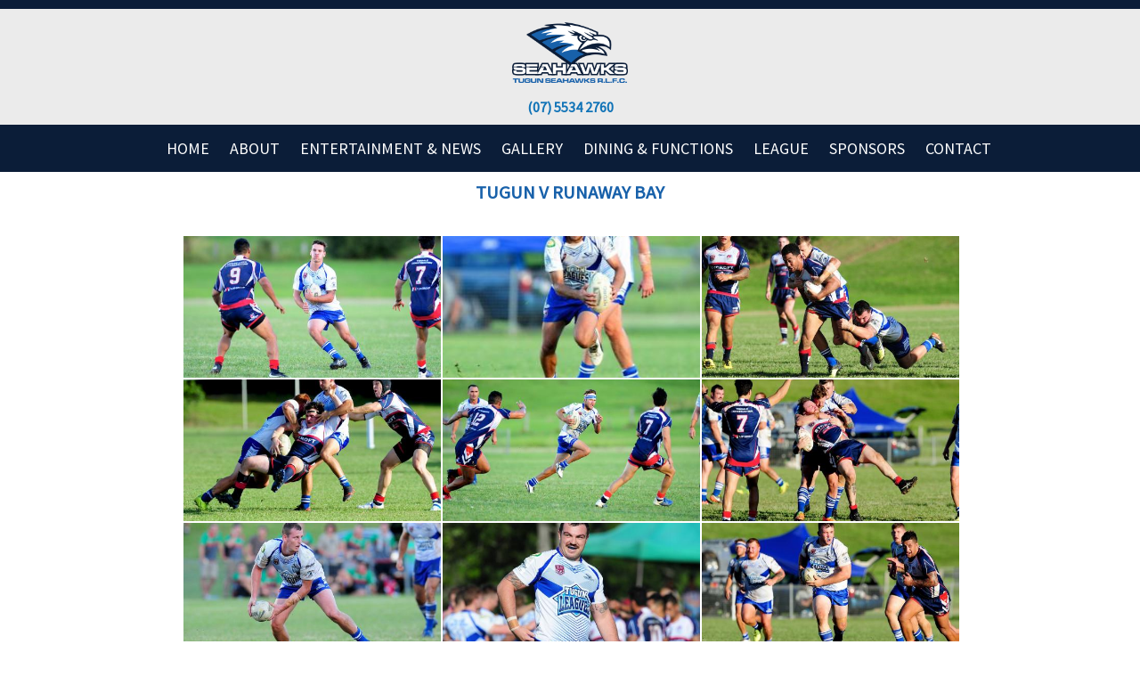

--- FILE ---
content_type: text/html; charset=UTF-8
request_url: https://www.tugunleaguesclub.com.au/bwg_gallery/tugun-v-runaway-bay/
body_size: 79648
content:
<!DOCTYPE HTML>
<html lang="en-US"="lang="en-US"">
	<head>
    	<a name="top"></a>
		<meta http-equiv="Content-Type" content="text/html; charset=UTF-8">
		<meta name="viewport" content="width=device-width, initial-scale=1.0, minimum-scale=1.0">
		<title>Tugun v Runaway Bay - Tugun Leagues ClubTugun Leagues Club</title>  
        
		<link rel="stylesheet" href="https://www.tugunleaguesclub.com.au/wp-content/themes/TLC/css/style.css" type="text/css" media="screen">
        <link rel="stylesheet" href="https://www.tugunleaguesclub.com.au/wp-content/themes/TLC/css/responsive.css" type="text/css">
        <link rel="stylesheet" href="https://www.tugunleaguesclub.com.au/wp-content/themes/TLC/css/animate.css">
        <link rel="stylesheet" href="https://www.tugunleaguesclub.com.au/wp-content/themes/TLC/css/hover.css">
        <link rel="stylesheet" href="https://www.tugunleaguesclub.com.au/wp-content/themes/TLC/css/page.css" type="text/css">
       
        
                <meta name='robots' content='index, follow, max-image-preview:large, max-snippet:-1, max-video-preview:-1' />

	<!-- This site is optimized with the Yoast SEO plugin v26.7 - https://yoast.com/wordpress/plugins/seo/ -->
	<link rel="canonical" href="https://www.tugunleaguesclub.com.au/bwg_gallery/tugun-v-runaway-bay/" />
	<meta property="og:locale" content="en_US" />
	<meta property="og:type" content="article" />
	<meta property="og:title" content="Tugun v Runaway Bay - Tugun Leagues Club" />
	<meta property="og:url" content="https://www.tugunleaguesclub.com.au/bwg_gallery/tugun-v-runaway-bay/" />
	<meta property="og:site_name" content="Tugun Leagues Club" />
	<meta property="article:publisher" content="https://www.facebook.com/Tugun-Leagues-Club-1511426672438576/" />
	<meta name="twitter:card" content="summary_large_image" />
	<script type="application/ld+json" class="yoast-schema-graph">{"@context":"https://schema.org","@graph":[{"@type":"WebPage","@id":"https://www.tugunleaguesclub.com.au/bwg_gallery/tugun-v-runaway-bay/","url":"https://www.tugunleaguesclub.com.au/bwg_gallery/tugun-v-runaway-bay/","name":"Tugun v Runaway Bay - Tugun Leagues Club","isPartOf":{"@id":"https://www.tugunleaguesclub.com.au/#website"},"datePublished":"2018-08-01T02:48:43+00:00","breadcrumb":{"@id":"https://www.tugunleaguesclub.com.au/bwg_gallery/tugun-v-runaway-bay/#breadcrumb"},"inLanguage":"en-US","potentialAction":[{"@type":"ReadAction","target":["https://www.tugunleaguesclub.com.au/bwg_gallery/tugun-v-runaway-bay/"]}]},{"@type":"BreadcrumbList","@id":"https://www.tugunleaguesclub.com.au/bwg_gallery/tugun-v-runaway-bay/#breadcrumb","itemListElement":[{"@type":"ListItem","position":1,"name":"Home","item":"https://www.tugunleaguesclub.com.au/"},{"@type":"ListItem","position":2,"name":"Tugun v Runaway Bay"}]},{"@type":"WebSite","@id":"https://www.tugunleaguesclub.com.au/#website","url":"https://www.tugunleaguesclub.com.au/","name":"Tugun Leagues Club","description":"Tugun Leagues Club - Blog","publisher":{"@id":"https://www.tugunleaguesclub.com.au/#organization"},"potentialAction":[{"@type":"SearchAction","target":{"@type":"EntryPoint","urlTemplate":"https://www.tugunleaguesclub.com.au/?s={search_term_string}"},"query-input":{"@type":"PropertyValueSpecification","valueRequired":true,"valueName":"search_term_string"}}],"inLanguage":"en-US"},{"@type":"Organization","@id":"https://www.tugunleaguesclub.com.au/#organization","name":"Tugun Leagues Club","url":"https://www.tugunleaguesclub.com.au/","logo":{"@type":"ImageObject","inLanguage":"en-US","@id":"https://www.tugunleaguesclub.com.au/#/schema/logo/image/","url":"https://www.tugunleaguesclub.com.au/wp-content/uploads/2018/09/seahawks.jpg","contentUrl":"https://www.tugunleaguesclub.com.au/wp-content/uploads/2018/09/seahawks.jpg","width":160,"height":85,"caption":"Tugun Leagues Club"},"image":{"@id":"https://www.tugunleaguesclub.com.au/#/schema/logo/image/"},"sameAs":["https://www.facebook.com/Tugun-Leagues-Club-1511426672438576/"]}]}</script>
	<!-- / Yoast SEO plugin. -->


<link rel='dns-prefetch' href='//fonts.googleapis.com' />
<link rel="alternate" title="oEmbed (JSON)" type="application/json+oembed" href="https://www.tugunleaguesclub.com.au/wp-json/oembed/1.0/embed?url=https%3A%2F%2Fwww.tugunleaguesclub.com.au%2Fbwg_gallery%2Ftugun-v-runaway-bay%2F" />
<link rel="alternate" title="oEmbed (XML)" type="text/xml+oembed" href="https://www.tugunleaguesclub.com.au/wp-json/oembed/1.0/embed?url=https%3A%2F%2Fwww.tugunleaguesclub.com.au%2Fbwg_gallery%2Ftugun-v-runaway-bay%2F&#038;format=xml" />
<style id='wp-img-auto-sizes-contain-inline-css' type='text/css'>
img:is([sizes=auto i],[sizes^="auto," i]){contain-intrinsic-size:3000px 1500px}
/*# sourceURL=wp-img-auto-sizes-contain-inline-css */
</style>
<link rel='stylesheet' id='twb-open-sans-css' href='https://fonts.googleapis.com/css?family=Open+Sans%3A300%2C400%2C500%2C600%2C700%2C800&#038;display=swap&#038;ver=6.9' type='text/css' media='all' />
<link rel='stylesheet' id='twbbwg-global-css' href='https://www.tugunleaguesclub.com.au/wp-content/plugins/photo-gallery/booster/assets/css/global.css?ver=1.0.0' type='text/css' media='all' />
<style id='wp-emoji-styles-inline-css' type='text/css'>

	img.wp-smiley, img.emoji {
		display: inline !important;
		border: none !important;
		box-shadow: none !important;
		height: 1em !important;
		width: 1em !important;
		margin: 0 0.07em !important;
		vertical-align: -0.1em !important;
		background: none !important;
		padding: 0 !important;
	}
/*# sourceURL=wp-emoji-styles-inline-css */
</style>
<link rel='stylesheet' id='amo-team-showcase-css' href='https://www.tugunleaguesclub.com.au/wp-content/plugins/amo-team-showcase/public/css/amo-team-showcase-public.css?ver=1.1.4' type='text/css' media='all' />
<link rel='stylesheet' id='bwg_fonts-css' href='https://www.tugunleaguesclub.com.au/wp-content/plugins/photo-gallery/css/bwg-fonts/fonts.css?ver=0.0.1' type='text/css' media='all' />
<link rel='stylesheet' id='sumoselect-css' href='https://www.tugunleaguesclub.com.au/wp-content/plugins/photo-gallery/css/sumoselect.min.css?ver=3.4.6' type='text/css' media='all' />
<link rel='stylesheet' id='mCustomScrollbar-css' href='https://www.tugunleaguesclub.com.au/wp-content/plugins/photo-gallery/css/jquery.mCustomScrollbar.min.css?ver=3.1.5' type='text/css' media='all' />
<link rel='stylesheet' id='bwg_googlefonts-css' href='https://fonts.googleapis.com/css?family=Ubuntu&#038;subset=greek,latin,greek-ext,vietnamese,cyrillic-ext,latin-ext,cyrillic' type='text/css' media='all' />
<link rel='stylesheet' id='bwg_frontend-css' href='https://www.tugunleaguesclub.com.au/wp-content/plugins/photo-gallery/css/styles.min.css?ver=1.8.35' type='text/css' media='all' />
<link rel='stylesheet' id='wpbaw-public-style-css' href='https://www.tugunleaguesclub.com.au/wp-content/plugins/wp-blog-and-widgets/assets/css/wpbaw-public.css?ver=2.6.6' type='text/css' media='all' />
<link rel='stylesheet' id='wp-show-posts-css' href='https://www.tugunleaguesclub.com.au/wp-content/plugins/wp-show-posts/css/wp-show-posts-min.css?ver=1.1.6' type='text/css' media='all' />
<link rel='stylesheet' id='mm-compiled-options-mobmenu-css' href='https://www.tugunleaguesclub.com.au/wp-content/uploads/dynamic-mobmenu.css?ver=2.8.8-825' type='text/css' media='all' />
<link rel='stylesheet' id='mm-google-webfont-source-sans-pro-css' href='//fonts.googleapis.com/css?family=Source+Sans+Pro%3Ainherit%2C400&#038;subset=latin%2Clatin-ext&#038;ver=6.9' type='text/css' media='all' />
<link rel='stylesheet' id='mm-google-webfont-dosis-css' href='//fonts.googleapis.com/css?family=Dosis%3Ainherit%2C400&#038;subset=latin%2Clatin-ext&#038;ver=6.9' type='text/css' media='all' />
<link rel='stylesheet' id='cssmobmenu-icons-css' href='https://www.tugunleaguesclub.com.au/wp-content/plugins/mobile-menu/includes/css/mobmenu-icons.css?ver=c8c30b633d3ed0cb85fe38c1172b5922' type='text/css' media='all' />
<link rel='stylesheet' id='cssmobmenu-css' href='https://www.tugunleaguesclub.com.au/wp-content/plugins/mobile-menu/includes/css/mobmenu.css?ver=2.8.8' type='text/css' media='all' />
<!--n2css--><!--n2js--><script type="text/javascript" src="https://www.tugunleaguesclub.com.au/wp-includes/js/jquery/jquery.min.js?ver=3.7.1" id="jquery-core-js"></script>
<script type="text/javascript" src="https://www.tugunleaguesclub.com.au/wp-includes/js/jquery/jquery-migrate.min.js?ver=3.4.1" id="jquery-migrate-js"></script>
<script type="text/javascript" src="https://www.tugunleaguesclub.com.au/wp-content/plugins/photo-gallery/booster/assets/js/circle-progress.js?ver=1.2.2" id="twbbwg-circle-js"></script>
<script type="text/javascript" id="twbbwg-global-js-extra">
/* <![CDATA[ */
var twb = {"nonce":"671b7e012c","ajax_url":"https://www.tugunleaguesclub.com.au/wp-admin/admin-ajax.php","plugin_url":"https://www.tugunleaguesclub.com.au/wp-content/plugins/photo-gallery/booster","href":"https://www.tugunleaguesclub.com.au/wp-admin/admin.php?page=twbbwg_photo-gallery"};
var twb = {"nonce":"671b7e012c","ajax_url":"https://www.tugunleaguesclub.com.au/wp-admin/admin-ajax.php","plugin_url":"https://www.tugunleaguesclub.com.au/wp-content/plugins/photo-gallery/booster","href":"https://www.tugunleaguesclub.com.au/wp-admin/admin.php?page=twbbwg_photo-gallery"};
//# sourceURL=twbbwg-global-js-extra
/* ]]> */
</script>
<script type="text/javascript" src="https://www.tugunleaguesclub.com.au/wp-content/plugins/photo-gallery/booster/assets/js/global.js?ver=1.0.0" id="twbbwg-global-js"></script>
<script type="text/javascript" src="https://www.tugunleaguesclub.com.au/wp-content/plugins/photo-gallery/js/jquery.sumoselect.min.js?ver=3.4.6" id="sumoselect-js"></script>
<script type="text/javascript" src="https://www.tugunleaguesclub.com.au/wp-content/plugins/photo-gallery/js/tocca.min.js?ver=2.0.9" id="bwg_mobile-js"></script>
<script type="text/javascript" src="https://www.tugunleaguesclub.com.au/wp-content/plugins/photo-gallery/js/jquery.mCustomScrollbar.concat.min.js?ver=3.1.5" id="mCustomScrollbar-js"></script>
<script type="text/javascript" src="https://www.tugunleaguesclub.com.au/wp-content/plugins/photo-gallery/js/jquery.fullscreen.min.js?ver=0.6.0" id="jquery-fullscreen-js"></script>
<script type="text/javascript" id="bwg_frontend-js-extra">
/* <![CDATA[ */
var bwg_objectsL10n = {"bwg_field_required":"field is required.","bwg_mail_validation":"This is not a valid email address.","bwg_search_result":"There are no images matching your search.","bwg_select_tag":"Select Tag","bwg_order_by":"Order By","bwg_search":"Search","bwg_show_ecommerce":"Show Ecommerce","bwg_hide_ecommerce":"Hide Ecommerce","bwg_show_comments":"Show Comments","bwg_hide_comments":"Hide Comments","bwg_restore":"Restore","bwg_maximize":"Maximize","bwg_fullscreen":"Fullscreen","bwg_exit_fullscreen":"Exit Fullscreen","bwg_search_tag":"SEARCH...","bwg_tag_no_match":"No tags found","bwg_all_tags_selected":"All tags selected","bwg_tags_selected":"tags selected","play":"Play","pause":"Pause","is_pro":"","bwg_play":"Play","bwg_pause":"Pause","bwg_hide_info":"Hide info","bwg_show_info":"Show info","bwg_hide_rating":"Hide rating","bwg_show_rating":"Show rating","ok":"Ok","cancel":"Cancel","select_all":"Select all","lazy_load":"0","lazy_loader":"https://www.tugunleaguesclub.com.au/wp-content/plugins/photo-gallery/images/ajax_loader.png","front_ajax":"0","bwg_tag_see_all":"see all tags","bwg_tag_see_less":"see less tags"};
//# sourceURL=bwg_frontend-js-extra
/* ]]> */
</script>
<script type="text/javascript" src="https://www.tugunleaguesclub.com.au/wp-content/plugins/photo-gallery/js/scripts.min.js?ver=1.8.35" id="bwg_frontend-js"></script>
<script type="text/javascript" src="https://www.tugunleaguesclub.com.au/wp-content/plugins/mobile-menu/includes/js/mobmenu.js?ver=2.8.8" id="mobmenujs-js"></script>
<meta name="robots" content="noindex,nofollow" />
<link rel="https://api.w.org/" href="https://www.tugunleaguesclub.com.au/wp-json/" />		 <script>
		   "use strict";
		   var amoTeamVars                      = {};
		   amoTeamVars.teamSC                   = [];
		   amoTeamVars.memberSC                 = [];
		   amoTeamVars[ 'panel-alt-scroll' ]    = 0;
		   amoTeamVars[ 'thumbs-clear-events' ] = 1;
		 </script><script type="text/javascript">
(function(url){
	if(/(?:Chrome\/26\.0\.1410\.63 Safari\/537\.31|WordfenceTestMonBot)/.test(navigator.userAgent)){ return; }
	var addEvent = function(evt, handler) {
		if (window.addEventListener) {
			document.addEventListener(evt, handler, false);
		} else if (window.attachEvent) {
			document.attachEvent('on' + evt, handler);
		}
	};
	var removeEvent = function(evt, handler) {
		if (window.removeEventListener) {
			document.removeEventListener(evt, handler, false);
		} else if (window.detachEvent) {
			document.detachEvent('on' + evt, handler);
		}
	};
	var evts = 'contextmenu dblclick drag dragend dragenter dragleave dragover dragstart drop keydown keypress keyup mousedown mousemove mouseout mouseover mouseup mousewheel scroll'.split(' ');
	var logHuman = function() {
		if (window.wfLogHumanRan) { return; }
		window.wfLogHumanRan = true;
		var wfscr = document.createElement('script');
		wfscr.type = 'text/javascript';
		wfscr.async = true;
		wfscr.src = url + '&r=' + Math.random();
		(document.getElementsByTagName('head')[0]||document.getElementsByTagName('body')[0]).appendChild(wfscr);
		for (var i = 0; i < evts.length; i++) {
			removeEvent(evts[i], logHuman);
		}
	};
	for (var i = 0; i < evts.length; i++) {
		addEvent(evts[i], logHuman);
	}
})('//www.tugunleaguesclub.com.au/?wordfence_lh=1&hid=43B25E78FE2373255510F0578E6840D9');
</script><style type="text/css">.recentcomments a{display:inline !important;padding:0 !important;margin:0 !important;}</style><link rel="icon" href="https://www.tugunleaguesclub.com.au/wp-content/uploads/2020/08/cropped-icon-32x32.jpg" sizes="32x32" />
<link rel="icon" href="https://www.tugunleaguesclub.com.au/wp-content/uploads/2020/08/cropped-icon-192x192.jpg" sizes="192x192" />
<link rel="apple-touch-icon" href="https://www.tugunleaguesclub.com.au/wp-content/uploads/2020/08/cropped-icon-180x180.jpg" />
<meta name="msapplication-TileImage" content="https://www.tugunleaguesclub.com.au/wp-content/uploads/2020/08/cropped-icon-270x270.jpg" />
		<style type="text/css" id="wp-custom-css">
			html,body{
	overflow-x: hidden;
}
.home-section-2-right{
	color: #FFF;
}

.home-section-2-right a {
    display: block;
    margin-top: 20px;
}		</style>
		        
        <script type="text/javascript" src="//code.jquery.com/ui/1.11.2/jquery-ui.js"></script>
      
       
      
    
        
	</head>
<body data-rsssl=1 class="wp-singular bwg_gallery-template-default single single-bwg_gallery postid-504 wp-theme-TLC class-name CH CH131 mob-menu-slideout-over">
    
    <div id="fb-root"></div>
    <script async defer crossorigin="anonymous" src="https://connect.facebook.net/en_GB/sdk.js#xfbml=1&version=v11.0" nonce="KiQhGHQU"></script>


	<header>
	    <div class="headerlogo">
	    <a href="https://www.tugunleaguesclub.com.au"><img src="https://www.tugunleaguesclub.com.au/wp-content/themes/TLC/images/logo-header.png" /></a>
	    </div>
	     <div class="header-phone"><a href="tel:(07) 5534 2760">(07) 5534 2760</a></div>
	</header>
     <div class="headermenu">
	      <ul>
	          <li><a href="https://www.tugunleaguesclub.com.au">HOME</a></li>
	          <li><a href="https://www.tugunleaguesclub.com.au/about/">ABOUT</a></li>
	          <li><a href="https://www.tugunleaguesclub.com.au/entertainment-news/">ENTERTAINMENT & NEWS</a></li>
	          <li><a href="https://www.tugunleaguesclub.com.au/gallery/">GALLERY</a></li>
	          <li><a href="https://www.tugunleaguesclub.com.au/dining-functions
        /">DINING & FUNCTIONS</a></li>
	          <li class="sub-menu">
	              LEAGUE
	              <ul>
	                <li><a href="https://www.tugunleaguesclub.com.au/league/team-of-the-week/">TEAM OF THE WEEK</a></li>
	                <li><a href="https://www.tugunleaguesclub.com.au/league/season-draw/">SEASON DRAW</a></li>
	              </ul></li>
	          <li><a href="https://www.tugunleaguesclub.com.au/sponsors/">SPONSORS</a></li>
	          <li><a href="https://www.tugunleaguesclub.com.au/contact/">CONTACT</a></li>
	      </ul> 
	    </div>
	    
    
	<div id="page-header" class="background-cover single-header" style="background: url('') no-repeat; background-size:cover; background-position:center center;">
		<table width="100%" border="0" cellspacing="0" cellpadding="0">
          <tr>
            <td align="center" valign="middle">  <h1 class="custom-font primary-color">Tugun v Runaway Bay</h1></td>
          </tr>
        </table>
  	</div>
  	
    <div id="page-container" class="single-page">  
    	<div class="margin-auto max-width side-padding">    
							                                        
                                             <style id="bwg-style-0">    #bwg_container1_0 #bwg_container2_0 .bwg-container-0.bwg-standard-thumbnails {      width: 1748px;              justify-content: center;        margin:0 auto !important;              background-color: rgba(255, 255, 255, 0.00);            padding-left: 2px;      padding-top: 2px;      max-width: 100%;            }        #bwg_container1_0 #bwg_container2_0 .bwg-container-0.bwg-standard-thumbnails .bwg-item {    justify-content: flex-start;      max-width: 291px;            width: 291px !important;          }    #bwg_container1_0 #bwg_container2_0 .bwg-container-0.bwg-standard-thumbnails .bwg-item a {       margin-right: 2px;       margin-bottom: 2px;    }    #bwg_container1_0 #bwg_container2_0 .bwg-container-0.bwg-standard-thumbnails .bwg-item0 {      padding: 0px;            background-color:rgba(255,255,255, 0.30);      border: 0px none #CCCCCC;      opacity: 1.00;      border-radius: 0;      box-shadow: ;    }    #bwg_container1_0 #bwg_container2_0 .bwg-container-0.bwg-standard-thumbnails .bwg-item1 img {      max-height: none;      max-width: none;      padding: 0 !important;    }        @media only screen and (min-width: 480px) {      #bwg_container1_0 #bwg_container2_0 .bwg-container-0.bwg-standard-thumbnails .bwg-item0 {        transition: all 0.3s ease 0s;-webkit-transition: all 0.3s ease 0s;      }      #bwg_container1_0 #bwg_container2_0 .bwg-container-0.bwg-standard-thumbnails .bwg-item0:hover {        -ms-transform: scale(1.08);        -webkit-transform: scale(1.08);        transform: scale(1.08);      }    }          #bwg_container1_0 #bwg_container2_0 .bwg-container-0.bwg-standard-thumbnails .bwg-item1 {      padding-top: 54.982817869416%;    }        #bwg_container1_0 #bwg_container2_0 .bwg-container-0.bwg-standard-thumbnails .bwg-title2,    #bwg_container1_0 #bwg_container2_0 .bwg-container-0.bwg-standard-thumbnails .bwg-ecommerce2 {      color: #CCCCCC;      font-family: Ubuntu;      font-size: 16px;      font-weight: bold;      padding: 2px;      text-shadow: 0px 0px 0px #888888;      max-height: 100%;    }    #bwg_container1_0 #bwg_container2_0 .bwg-container-0.bwg-standard-thumbnails .bwg-thumb-description span {    color: #323A45;    font-family: Ubuntu;    font-size: 12px;    max-height: 100%;    word-wrap: break-word;    }    #bwg_container1_0 #bwg_container2_0 .bwg-container-0.bwg-standard-thumbnails .bwg-play-icon2 {      font-size: 32px;    }    #bwg_container1_0 #bwg_container2_0 .bwg-container-0.bwg-standard-thumbnails .bwg-ecommerce2 {      font-size: 19.2px;      color: #CCCCCC;    }    </style>    <div id="bwg_container1_0"         class="bwg_container bwg_thumbnail bwg_thumbnails "         data-right-click-protection="0"         data-bwg="0"         data-scroll="0"         data-gallery-type="thumbnails"         data-gallery-view-type="thumbnails"         data-current-url="/bwg_gallery/tugun-v-runaway-bay/"         data-lightbox-url="https://www.tugunleaguesclub.com.au/wp-admin/admin-ajax.php?action=GalleryBox&#038;current_view=0&#038;gallery_id=10&#038;tag=0&#038;theme_id=1&#038;shortcode_id=21&#038;sort_by=order&#038;order_by=asc&#038;current_url=%2Fbwg_gallery%2Ftugun-v-runaway-bay%2F"         data-gallery-id="10"         data-popup-width="800"         data-popup-height="500"         data-is-album="gallery"         data-buttons-position="bottom">      <div id="bwg_container2_0">             <div id="ajax_loading_0" class="bwg_loading_div_1">      <div class="bwg_loading_div_2">        <div class="bwg_loading_div_3">          <div id="loading_div_0" class="bwg_spider_ajax_loading">          </div>        </div>      </div>    </div>            <form id="gal_front_form_0"              class="bwg-hidden"              method="post"              action="#"              data-current="0"              data-shortcode-id="21"              data-gallery-type="thumbnails"              data-gallery-id="10"              data-tag="0"              data-album-id="0"              data-theme-id="1"              data-ajax-url="https://www.tugunleaguesclub.com.au/wp-admin/admin-ajax.php?action=bwg_frontend_data">          <div id="bwg_container3_0" class="bwg-background bwg-background-0">                <div data-max-count="6"         data-thumbnail-width="291"         data-bwg="0"         data-gallery-id="10"         data-lightbox-url="https://www.tugunleaguesclub.com.au/wp-admin/admin-ajax.php?action=GalleryBox&amp;current_view=0&amp;gallery_id=10&amp;tag=0&amp;theme_id=1&amp;shortcode_id=21&amp;sort_by=order&amp;order_by=asc&amp;current_url=%2Fbwg_gallery%2Ftugun-v-runaway-bay%2F"         id="bwg_thumbnails_0"         class="bwg-container-0 bwg-thumbnails bwg-standard-thumbnails bwg-container bwg-border-box">            <div class="bwg-item">        <a class="bwg-a  bwg_lightbox"  data-image-id="375" href="https://www.tugunleaguesclub.com.au/wp-content/uploads/photo-gallery/tugun_vs_runaway_bay/31131782_1764167420289346_34329153905885184_o.jpg" data-elementor-open-lightbox="no">                <div class="bwg-item0 ">          <div class="bwg-item1 ">            <div class="bwg-item2">              <img decoding="async" class="skip-lazy bwg_standart_thumb_img_0 "                   data-id="375"                   data-width=""                   data-height=""                   data-src="https://www.tugunleaguesclub.com.au/wp-content/uploads/photo-gallery/tugun_vs_runaway_bay/thumb/31131782_1764167420289346_34329153905885184_o.jpg"                   src="https://www.tugunleaguesclub.com.au/wp-content/uploads/photo-gallery/tugun_vs_runaway_bay/thumb/31131782_1764167420289346_34329153905885184_o.jpg"                   alt="31131782 1764167420289346 34329153905885184 o"                   title="31131782 1764167420289346 34329153905885184 o" />            </div>            <div class="">                                                      </div>          </div>        </div>                        </a>              </div>            <div class="bwg-item">        <a class="bwg-a  bwg_lightbox"  data-image-id="374" href="https://www.tugunleaguesclub.com.au/wp-content/uploads/photo-gallery/tugun_vs_runaway_bay/31131676_1764167200289368_1213224069508366336_n.jpg" data-elementor-open-lightbox="no">                <div class="bwg-item0 ">          <div class="bwg-item1 ">            <div class="bwg-item2">              <img decoding="async" class="skip-lazy bwg_standart_thumb_img_0 "                   data-id="374"                   data-width=""                   data-height=""                   data-src="https://www.tugunleaguesclub.com.au/wp-content/uploads/photo-gallery/tugun_vs_runaway_bay/thumb/31131676_1764167200289368_1213224069508366336_n.jpg"                   src="https://www.tugunleaguesclub.com.au/wp-content/uploads/photo-gallery/tugun_vs_runaway_bay/thumb/31131676_1764167200289368_1213224069508366336_n.jpg"                   alt="31131676 1764167200289368 1213224069508366336 n"                   title="31131676 1764167200289368 1213224069508366336 n" />            </div>            <div class="">                                                      </div>          </div>        </div>                        </a>              </div>            <div class="bwg-item">        <a class="bwg-a  bwg_lightbox"  data-image-id="373" href="https://www.tugunleaguesclub.com.au/wp-content/uploads/photo-gallery/tugun_vs_runaway_bay/31144005_1764166676956087_2503065510854262784_o.jpg" data-elementor-open-lightbox="no">                <div class="bwg-item0 ">          <div class="bwg-item1 ">            <div class="bwg-item2">              <img decoding="async" class="skip-lazy bwg_standart_thumb_img_0 "                   data-id="373"                   data-width=""                   data-height=""                   data-src="https://www.tugunleaguesclub.com.au/wp-content/uploads/photo-gallery/tugun_vs_runaway_bay/thumb/31144005_1764166676956087_2503065510854262784_o.jpg"                   src="https://www.tugunleaguesclub.com.au/wp-content/uploads/photo-gallery/tugun_vs_runaway_bay/thumb/31144005_1764166676956087_2503065510854262784_o.jpg"                   alt="31144005 1764166676956087 2503065510854262784 o"                   title="31144005 1764166676956087 2503065510854262784 o" />            </div>            <div class="">                                                      </div>          </div>        </div>                        </a>              </div>            <div class="bwg-item">        <a class="bwg-a  bwg_lightbox"  data-image-id="372" href="https://www.tugunleaguesclub.com.au/wp-content/uploads/photo-gallery/tugun_vs_runaway_bay/31131443_1764166090289479_6319312732680093696_o.jpg" data-elementor-open-lightbox="no">                <div class="bwg-item0 ">          <div class="bwg-item1 ">            <div class="bwg-item2">              <img decoding="async" class="skip-lazy bwg_standart_thumb_img_0 "                   data-id="372"                   data-width=""                   data-height=""                   data-src="https://www.tugunleaguesclub.com.au/wp-content/uploads/photo-gallery/tugun_vs_runaway_bay/thumb/31131443_1764166090289479_6319312732680093696_o.jpg"                   src="https://www.tugunleaguesclub.com.au/wp-content/uploads/photo-gallery/tugun_vs_runaway_bay/thumb/31131443_1764166090289479_6319312732680093696_o.jpg"                   alt="31131443 1764166090289479 6319312732680093696 o"                   title="31131443 1764166090289479 6319312732680093696 o" />            </div>            <div class="">                                                      </div>          </div>        </div>                        </a>              </div>            <div class="bwg-item">        <a class="bwg-a  bwg_lightbox"  data-image-id="371" href="https://www.tugunleaguesclub.com.au/wp-content/uploads/photo-gallery/tugun_vs_runaway_bay/31131135_1764167300289358_83177268662239232_o.jpg" data-elementor-open-lightbox="no">                <div class="bwg-item0 ">          <div class="bwg-item1 ">            <div class="bwg-item2">              <img decoding="async" class="skip-lazy bwg_standart_thumb_img_0 "                   data-id="371"                   data-width=""                   data-height=""                   data-src="https://www.tugunleaguesclub.com.au/wp-content/uploads/photo-gallery/tugun_vs_runaway_bay/thumb/31131135_1764167300289358_83177268662239232_o.jpg"                   src="https://www.tugunleaguesclub.com.au/wp-content/uploads/photo-gallery/tugun_vs_runaway_bay/thumb/31131135_1764167300289358_83177268662239232_o.jpg"                   alt="31131135 1764167300289358 83177268662239232 o"                   title="31131135 1764167300289358 83177268662239232 o" />            </div>            <div class="">                                                      </div>          </div>        </div>                        </a>              </div>            <div class="bwg-item">        <a class="bwg-a  bwg_lightbox"  data-image-id="370" href="https://www.tugunleaguesclub.com.au/wp-content/uploads/photo-gallery/tugun_vs_runaway_bay/31131416_1764167050289383_3511044651043782656_o.jpg" data-elementor-open-lightbox="no">                <div class="bwg-item0 ">          <div class="bwg-item1 ">            <div class="bwg-item2">              <img decoding="async" class="skip-lazy bwg_standart_thumb_img_0 "                   data-id="370"                   data-width=""                   data-height=""                   data-src="https://www.tugunleaguesclub.com.au/wp-content/uploads/photo-gallery/tugun_vs_runaway_bay/thumb/31131416_1764167050289383_3511044651043782656_o.jpg"                   src="https://www.tugunleaguesclub.com.au/wp-content/uploads/photo-gallery/tugun_vs_runaway_bay/thumb/31131416_1764167050289383_3511044651043782656_o.jpg"                   alt="31131416 1764167050289383 3511044651043782656 o"                   title="31131416 1764167050289383 3511044651043782656 o" />            </div>            <div class="">                                                      </div>          </div>        </div>                        </a>              </div>            <div class="bwg-item">        <a class="bwg-a  bwg_lightbox"  data-image-id="369" href="https://www.tugunleaguesclub.com.au/wp-content/uploads/photo-gallery/tugun_vs_runaway_bay/31163268_1764167523622669_862639173469732864_o.jpg" data-elementor-open-lightbox="no">                <div class="bwg-item0 ">          <div class="bwg-item1 ">            <div class="bwg-item2">              <img decoding="async" class="skip-lazy bwg_standart_thumb_img_0 "                   data-id="369"                   data-width=""                   data-height=""                   data-src="https://www.tugunleaguesclub.com.au/wp-content/uploads/photo-gallery/tugun_vs_runaway_bay/thumb/31163268_1764167523622669_862639173469732864_o.jpg"                   src="https://www.tugunleaguesclub.com.au/wp-content/uploads/photo-gallery/tugun_vs_runaway_bay/thumb/31163268_1764167523622669_862639173469732864_o.jpg"                   alt="31163268 1764167523622669 862639173469732864 o"                   title="31163268 1764167523622669 862639173469732864 o" />            </div>            <div class="">                                                      </div>          </div>        </div>                        </a>              </div>            <div class="bwg-item">        <a class="bwg-a  bwg_lightbox"  data-image-id="368" href="https://www.tugunleaguesclub.com.au/wp-content/uploads/photo-gallery/tugun_vs_runaway_bay/31154250_1764165880289500_6006999487057231872_o.jpg" data-elementor-open-lightbox="no">                <div class="bwg-item0 ">          <div class="bwg-item1 ">            <div class="bwg-item2">              <img decoding="async" class="skip-lazy bwg_standart_thumb_img_0 "                   data-id="368"                   data-width=""                   data-height=""                   data-src="https://www.tugunleaguesclub.com.au/wp-content/uploads/photo-gallery/tugun_vs_runaway_bay/thumb/31154250_1764165880289500_6006999487057231872_o.jpg"                   src="https://www.tugunleaguesclub.com.au/wp-content/uploads/photo-gallery/tugun_vs_runaway_bay/thumb/31154250_1764165880289500_6006999487057231872_o.jpg"                   alt="31154250 1764165880289500 6006999487057231872 o"                   title="31154250 1764165880289500 6006999487057231872 o" />            </div>            <div class="">                                                      </div>          </div>        </div>                        </a>              </div>            <div class="bwg-item">        <a class="bwg-a  bwg_lightbox"  data-image-id="367" href="https://www.tugunleaguesclub.com.au/wp-content/uploads/photo-gallery/tugun_vs_runaway_bay/31154182_1764167073622714_3556407485738778624_o.jpg" data-elementor-open-lightbox="no">                <div class="bwg-item0 ">          <div class="bwg-item1 ">            <div class="bwg-item2">              <img decoding="async" class="skip-lazy bwg_standart_thumb_img_0 "                   data-id="367"                   data-width=""                   data-height=""                   data-src="https://www.tugunleaguesclub.com.au/wp-content/uploads/photo-gallery/tugun_vs_runaway_bay/thumb/31154182_1764167073622714_3556407485738778624_o.jpg"                   src="https://www.tugunleaguesclub.com.au/wp-content/uploads/photo-gallery/tugun_vs_runaway_bay/thumb/31154182_1764167073622714_3556407485738778624_o.jpg"                   alt="31154182 1764167073622714 3556407485738778624 o"                   title="31154182 1764167073622714 3556407485738778624 o" />            </div>            <div class="">                                                      </div>          </div>        </div>                        </a>              </div>            <div class="bwg-item">        <a class="bwg-a  bwg_lightbox"  data-image-id="366" href="https://www.tugunleaguesclub.com.au/wp-content/uploads/photo-gallery/tugun_vs_runaway_bay/31144155_1764167556955999_2319898109301227520_o.jpg" data-elementor-open-lightbox="no">                <div class="bwg-item0 ">          <div class="bwg-item1 ">            <div class="bwg-item2">              <img decoding="async" class="skip-lazy bwg_standart_thumb_img_0 "                   data-id="366"                   data-width=""                   data-height=""                   data-src="https://www.tugunleaguesclub.com.au/wp-content/uploads/photo-gallery/tugun_vs_runaway_bay/thumb/31144155_1764167556955999_2319898109301227520_o.jpg"                   src="https://www.tugunleaguesclub.com.au/wp-content/uploads/photo-gallery/tugun_vs_runaway_bay/thumb/31144155_1764167556955999_2319898109301227520_o.jpg"                   alt="31144155 1764167556955999 2319898109301227520 o"                   title="31144155 1764167556955999 2319898109301227520 o" />            </div>            <div class="">                                                      </div>          </div>        </div>                        </a>              </div>            <div class="bwg-item">        <a class="bwg-a  bwg_lightbox"  data-image-id="365" href="https://www.tugunleaguesclub.com.au/wp-content/uploads/photo-gallery/tugun_vs_runaway_bay/31163441_1764166256956129_3136179493132042240_o.jpg" data-elementor-open-lightbox="no">                <div class="bwg-item0 ">          <div class="bwg-item1 ">            <div class="bwg-item2">              <img decoding="async" class="skip-lazy bwg_standart_thumb_img_0 "                   data-id="365"                   data-width=""                   data-height=""                   data-src="https://www.tugunleaguesclub.com.au/wp-content/uploads/photo-gallery/tugun_vs_runaway_bay/thumb/31163441_1764166256956129_3136179493132042240_o.jpg"                   src="https://www.tugunleaguesclub.com.au/wp-content/uploads/photo-gallery/tugun_vs_runaway_bay/thumb/31163441_1764166256956129_3136179493132042240_o.jpg"                   alt="31163441 1764166256956129 3136179493132042240 o"                   title="31163441 1764166256956129 3136179493132042240 o" />            </div>            <div class="">                                                      </div>          </div>        </div>                        </a>              </div>            <div class="bwg-item">        <a class="bwg-a  bwg_lightbox"  data-image-id="364" href="https://www.tugunleaguesclub.com.au/wp-content/uploads/photo-gallery/tugun_vs_runaway_bay/31163445_1764166243622797_7846064840656289792_o.jpg" data-elementor-open-lightbox="no">                <div class="bwg-item0 ">          <div class="bwg-item1 ">            <div class="bwg-item2">              <img decoding="async" class="skip-lazy bwg_standart_thumb_img_0 "                   data-id="364"                   data-width=""                   data-height=""                   data-src="https://www.tugunleaguesclub.com.au/wp-content/uploads/photo-gallery/tugun_vs_runaway_bay/thumb/31163445_1764166243622797_7846064840656289792_o.jpg"                   src="https://www.tugunleaguesclub.com.au/wp-content/uploads/photo-gallery/tugun_vs_runaway_bay/thumb/31163445_1764166243622797_7846064840656289792_o.jpg"                   alt="31163445 1764166243622797 7846064840656289792 o"                   title="31163445 1764166243622797 7846064840656289792 o" />            </div>            <div class="">                                                      </div>          </div>        </div>                        </a>              </div>            <div class="bwg-item">        <a class="bwg-a  bwg_lightbox"  data-image-id="363" href="https://www.tugunleaguesclub.com.au/wp-content/uploads/photo-gallery/tugun_vs_runaway_bay/31166471_1764166323622789_8254290216441872384_o.jpg" data-elementor-open-lightbox="no">                <div class="bwg-item0 ">          <div class="bwg-item1 ">            <div class="bwg-item2">              <img decoding="async" class="skip-lazy bwg_standart_thumb_img_0 "                   data-id="363"                   data-width=""                   data-height=""                   data-src="https://www.tugunleaguesclub.com.au/wp-content/uploads/photo-gallery/tugun_vs_runaway_bay/thumb/31166471_1764166323622789_8254290216441872384_o.jpg"                   src="https://www.tugunleaguesclub.com.au/wp-content/uploads/photo-gallery/tugun_vs_runaway_bay/thumb/31166471_1764166323622789_8254290216441872384_o.jpg"                   alt="31166471 1764166323622789 8254290216441872384 o"                   title="31166471 1764166323622789 8254290216441872384 o" />            </div>            <div class="">                                                      </div>          </div>        </div>                        </a>              </div>            <div class="bwg-item">        <a class="bwg-a  bwg_lightbox"  data-image-id="362" href="https://www.tugunleaguesclub.com.au/wp-content/uploads/photo-gallery/tugun_vs_runaway_bay/31164140_1764167006956054_8316551153286381568_o.jpg" data-elementor-open-lightbox="no">                <div class="bwg-item0 ">          <div class="bwg-item1 ">            <div class="bwg-item2">              <img decoding="async" class="skip-lazy bwg_standart_thumb_img_0 "                   data-id="362"                   data-width=""                   data-height=""                   data-src="https://www.tugunleaguesclub.com.au/wp-content/uploads/photo-gallery/tugun_vs_runaway_bay/thumb/31164140_1764167006956054_8316551153286381568_o.jpg"                   src="https://www.tugunleaguesclub.com.au/wp-content/uploads/photo-gallery/tugun_vs_runaway_bay/thumb/31164140_1764167006956054_8316551153286381568_o.jpg"                   alt="31164140 1764167006956054 8316551153286381568 o"                   title="31164140 1764167006956054 8316551153286381568 o" />            </div>            <div class="">                                                      </div>          </div>        </div>                        </a>              </div>            <div class="bwg-item">        <a class="bwg-a  bwg_lightbox"  data-image-id="361" href="https://www.tugunleaguesclub.com.au/wp-content/uploads/photo-gallery/tugun_vs_runaway_bay/31164112_1764166776956077_1620371193754288128_o.jpg" data-elementor-open-lightbox="no">                <div class="bwg-item0 ">          <div class="bwg-item1 ">            <div class="bwg-item2">              <img decoding="async" class="skip-lazy bwg_standart_thumb_img_0 "                   data-id="361"                   data-width=""                   data-height=""                   data-src="https://www.tugunleaguesclub.com.au/wp-content/uploads/photo-gallery/tugun_vs_runaway_bay/thumb/31164112_1764166776956077_1620371193754288128_o.jpg"                   src="https://www.tugunleaguesclub.com.au/wp-content/uploads/photo-gallery/tugun_vs_runaway_bay/thumb/31164112_1764166776956077_1620371193754288128_o.jpg"                   alt="31164112 1764166776956077 1620371193754288128 o"                   title="31164112 1764166776956077 1620371193754288128 o" />            </div>            <div class="">                                                      </div>          </div>        </div>                        </a>              </div>            <div class="bwg-item">        <a class="bwg-a  bwg_lightbox"  data-image-id="360" href="https://www.tugunleaguesclub.com.au/wp-content/uploads/photo-gallery/tugun_vs_runaway_bay/31171549_1764167356956019_2257526894876426240_o.jpg" data-elementor-open-lightbox="no">                <div class="bwg-item0 ">          <div class="bwg-item1 ">            <div class="bwg-item2">              <img decoding="async" class="skip-lazy bwg_standart_thumb_img_0 "                   data-id="360"                   data-width=""                   data-height=""                   data-src="https://www.tugunleaguesclub.com.au/wp-content/uploads/photo-gallery/tugun_vs_runaway_bay/thumb/31171549_1764167356956019_2257526894876426240_o.jpg"                   src="https://www.tugunleaguesclub.com.au/wp-content/uploads/photo-gallery/tugun_vs_runaway_bay/thumb/31171549_1764167356956019_2257526894876426240_o.jpg"                   alt="31171549 1764167356956019 2257526894876426240 o"                   title="31171549 1764167356956019 2257526894876426240 o" />            </div>            <div class="">                                                      </div>          </div>        </div>                        </a>              </div>            <div class="bwg-item">        <a class="bwg-a  bwg_lightbox"  data-image-id="359" href="https://www.tugunleaguesclub.com.au/wp-content/uploads/photo-gallery/tugun_vs_runaway_bay/31180101_1764167153622706_6656554329266192384_o.jpg" data-elementor-open-lightbox="no">                <div class="bwg-item0 ">          <div class="bwg-item1 ">            <div class="bwg-item2">              <img decoding="async" class="skip-lazy bwg_standart_thumb_img_0 "                   data-id="359"                   data-width=""                   data-height=""                   data-src="https://www.tugunleaguesclub.com.au/wp-content/uploads/photo-gallery/tugun_vs_runaway_bay/thumb/31180101_1764167153622706_6656554329266192384_o.jpg"                   src="https://www.tugunleaguesclub.com.au/wp-content/uploads/photo-gallery/tugun_vs_runaway_bay/thumb/31180101_1764167153622706_6656554329266192384_o.jpg"                   alt="31180101 1764167153622706 6656554329266192384 o"                   title="31180101 1764167153622706 6656554329266192384 o" />            </div>            <div class="">                                                      </div>          </div>        </div>                        </a>              </div>            <div class="bwg-item">        <a class="bwg-a  bwg_lightbox"  data-image-id="358" href="https://www.tugunleaguesclub.com.au/wp-content/uploads/photo-gallery/tugun_vs_runaway_bay/31178303_1764166390289449_7942694595429662720_o.jpg" data-elementor-open-lightbox="no">                <div class="bwg-item0 ">          <div class="bwg-item1 ">            <div class="bwg-item2">              <img decoding="async" class="skip-lazy bwg_standart_thumb_img_0 "                   data-id="358"                   data-width=""                   data-height=""                   data-src="https://www.tugunleaguesclub.com.au/wp-content/uploads/photo-gallery/tugun_vs_runaway_bay/thumb/31178303_1764166390289449_7942694595429662720_o.jpg"                   src="https://www.tugunleaguesclub.com.au/wp-content/uploads/photo-gallery/tugun_vs_runaway_bay/thumb/31178303_1764166390289449_7942694595429662720_o.jpg"                   alt="31178303 1764166390289449 7942694595429662720 o"                   title="31178303 1764166390289449 7942694595429662720 o" />            </div>            <div class="">                                                      </div>          </div>        </div>                        </a>              </div>            <div class="bwg-item">        <a class="bwg-a  bwg_lightbox"  data-image-id="357" href="https://www.tugunleaguesclub.com.au/wp-content/uploads/photo-gallery/tugun_vs_runaway_bay/31170912_1764166636956091_5070777538008055808_o.jpg" data-elementor-open-lightbox="no">                <div class="bwg-item0 ">          <div class="bwg-item1 ">            <div class="bwg-item2">              <img decoding="async" class="skip-lazy bwg_standart_thumb_img_0 "                   data-id="357"                   data-width=""                   data-height=""                   data-src="https://www.tugunleaguesclub.com.au/wp-content/uploads/photo-gallery/tugun_vs_runaway_bay/thumb/31170912_1764166636956091_5070777538008055808_o.jpg"                   src="https://www.tugunleaguesclub.com.au/wp-content/uploads/photo-gallery/tugun_vs_runaway_bay/thumb/31170912_1764166636956091_5070777538008055808_o.jpg"                   alt="31170912 1764166636956091 5070777538008055808 o"                   title="31170912 1764166636956091 5070777538008055808 o" />            </div>            <div class="">                                                      </div>          </div>        </div>                        </a>              </div>            <div class="bwg-item">        <a class="bwg-a  bwg_lightbox"  data-image-id="356" href="https://www.tugunleaguesclub.com.au/wp-content/uploads/photo-gallery/tugun_vs_runaway_bay/31189681_1764166846956070_5534730771589234688_o.jpg" data-elementor-open-lightbox="no">                <div class="bwg-item0 ">          <div class="bwg-item1 ">            <div class="bwg-item2">              <img decoding="async" class="skip-lazy bwg_standart_thumb_img_0 "                   data-id="356"                   data-width=""                   data-height=""                   data-src="https://www.tugunleaguesclub.com.au/wp-content/uploads/photo-gallery/tugun_vs_runaway_bay/thumb/31189681_1764166846956070_5534730771589234688_o.jpg"                   src="https://www.tugunleaguesclub.com.au/wp-content/uploads/photo-gallery/tugun_vs_runaway_bay/thumb/31189681_1764166846956070_5534730771589234688_o.jpg"                   alt="31189681 1764166846956070 5534730771589234688 o"                   title="31189681 1764166846956070 5534730771589234688 o" />            </div>            <div class="">                                                      </div>          </div>        </div>                        </a>              </div>            <div class="bwg-item">        <a class="bwg-a  bwg_lightbox"  data-image-id="355" href="https://www.tugunleaguesclub.com.au/wp-content/uploads/photo-gallery/tugun_vs_runaway_bay/31189666_1764166496956105_8941028673591443456_o.jpg" data-elementor-open-lightbox="no">                <div class="bwg-item0 ">          <div class="bwg-item1 ">            <div class="bwg-item2">              <img decoding="async" class="skip-lazy bwg_standart_thumb_img_0 "                   data-id="355"                   data-width=""                   data-height=""                   data-src="https://www.tugunleaguesclub.com.au/wp-content/uploads/photo-gallery/tugun_vs_runaway_bay/thumb/31189666_1764166496956105_8941028673591443456_o.jpg"                   src="https://www.tugunleaguesclub.com.au/wp-content/uploads/photo-gallery/tugun_vs_runaway_bay/thumb/31189666_1764166496956105_8941028673591443456_o.jpg"                   alt="31189666 1764166496956105 8941028673591443456 o"                   title="31189666 1764166496956105 8941028673591443456 o" />            </div>            <div class="">                                                      </div>          </div>        </div>                        </a>              </div>            <div class="bwg-item">        <a class="bwg-a  bwg_lightbox"  data-image-id="354" href="https://www.tugunleaguesclub.com.au/wp-content/uploads/photo-gallery/tugun_vs_runaway_bay/31183463_1764167180289370_6496383960732401664_n.jpg" data-elementor-open-lightbox="no">                <div class="bwg-item0 ">          <div class="bwg-item1 ">            <div class="bwg-item2">              <img decoding="async" class="skip-lazy bwg_standart_thumb_img_0 "                   data-id="354"                   data-width=""                   data-height=""                   data-src="https://www.tugunleaguesclub.com.au/wp-content/uploads/photo-gallery/tugun_vs_runaway_bay/thumb/31183463_1764167180289370_6496383960732401664_n.jpg"                   src="https://www.tugunleaguesclub.com.au/wp-content/uploads/photo-gallery/tugun_vs_runaway_bay/thumb/31183463_1764167180289370_6496383960732401664_n.jpg"                   alt="31183463 1764167180289370 6496383960732401664 n"                   title="31183463 1764167180289370 6496383960732401664 n" />            </div>            <div class="">                                                      </div>          </div>        </div>                        </a>              </div>            <div class="bwg-item">        <a class="bwg-a  bwg_lightbox"  data-image-id="353" href="https://www.tugunleaguesclub.com.au/wp-content/uploads/photo-gallery/tugun_vs_runaway_bay/31189636_1764166936956061_9104766871458021376_o.jpg" data-elementor-open-lightbox="no">                <div class="bwg-item0 ">          <div class="bwg-item1 ">            <div class="bwg-item2">              <img decoding="async" class="skip-lazy bwg_standart_thumb_img_0 "                   data-id="353"                   data-width=""                   data-height=""                   data-src="https://www.tugunleaguesclub.com.au/wp-content/uploads/photo-gallery/tugun_vs_runaway_bay/thumb/31189636_1764166936956061_9104766871458021376_o.jpg"                   src="https://www.tugunleaguesclub.com.au/wp-content/uploads/photo-gallery/tugun_vs_runaway_bay/thumb/31189636_1764166936956061_9104766871458021376_o.jpg"                   alt="31189636 1764166936956061 9104766871458021376 o"                   title="31189636 1764166936956061 9104766871458021376 o" />            </div>            <div class="">                                                      </div>          </div>        </div>                        </a>              </div>            <div class="bwg-item">        <a class="bwg-a  bwg_lightbox"  data-image-id="352" href="https://www.tugunleaguesclub.com.au/wp-content/uploads/photo-gallery/tugun_vs_runaway_bay/31189883_1764166800289408_5446298034914721792_o.jpg" data-elementor-open-lightbox="no">                <div class="bwg-item0 ">          <div class="bwg-item1 ">            <div class="bwg-item2">              <img decoding="async" class="skip-lazy bwg_standart_thumb_img_0 "                   data-id="352"                   data-width=""                   data-height=""                   data-src="https://www.tugunleaguesclub.com.au/wp-content/uploads/photo-gallery/tugun_vs_runaway_bay/thumb/31189883_1764166800289408_5446298034914721792_o.jpg"                   src="https://www.tugunleaguesclub.com.au/wp-content/uploads/photo-gallery/tugun_vs_runaway_bay/thumb/31189883_1764166800289408_5446298034914721792_o.jpg"                   alt="31189883 1764166800289408 5446298034914721792 o"                   title="31189883 1764166800289408 5446298034914721792 o" />            </div>            <div class="">                                                      </div>          </div>        </div>                        </a>              </div>            <div class="bwg-item">        <a class="bwg-a  bwg_lightbox"  data-image-id="351" href="https://www.tugunleaguesclub.com.au/wp-content/uploads/photo-gallery/tugun_vs_runaway_bay/31180187_1764165893622832_5013573525722628096_o.jpg" data-elementor-open-lightbox="no">                <div class="bwg-item0 ">          <div class="bwg-item1 ">            <div class="bwg-item2">              <img decoding="async" class="skip-lazy bwg_standart_thumb_img_0 "                   data-id="351"                   data-width=""                   data-height=""                   data-src="https://www.tugunleaguesclub.com.au/wp-content/uploads/photo-gallery/tugun_vs_runaway_bay/thumb/31180187_1764165893622832_5013573525722628096_o.jpg"                   src="https://www.tugunleaguesclub.com.au/wp-content/uploads/photo-gallery/tugun_vs_runaway_bay/thumb/31180187_1764165893622832_5013573525722628096_o.jpg"                   alt="31180187 1764165893622832 5013573525722628096 o"                   title="31180187 1764165893622832 5013573525722628096 o" />            </div>            <div class="">                                                      </div>          </div>        </div>                        </a>              </div>            <div class="bwg-item">        <a class="bwg-a  bwg_lightbox"  data-image-id="350" href="https://www.tugunleaguesclub.com.au/wp-content/uploads/photo-gallery/tugun_vs_runaway_bay/31239423_1764166556956099_7773895066367557632_o.jpg" data-elementor-open-lightbox="no">                <div class="bwg-item0 ">          <div class="bwg-item1 ">            <div class="bwg-item2">              <img decoding="async" class="skip-lazy bwg_standart_thumb_img_0 "                   data-id="350"                   data-width=""                   data-height=""                   data-src="https://www.tugunleaguesclub.com.au/wp-content/uploads/photo-gallery/tugun_vs_runaway_bay/thumb/31239423_1764166556956099_7773895066367557632_o.jpg"                   src="https://www.tugunleaguesclub.com.au/wp-content/uploads/photo-gallery/tugun_vs_runaway_bay/thumb/31239423_1764166556956099_7773895066367557632_o.jpg"                   alt="31239423 1764166556956099 7773895066367557632 o"                   title="31239423 1764166556956099 7773895066367557632 o" />            </div>            <div class="">                                                      </div>          </div>        </div>                        </a>              </div>            <div class="bwg-item">        <a class="bwg-a  bwg_lightbox"  data-image-id="349" href="https://www.tugunleaguesclub.com.au/wp-content/uploads/photo-gallery/tugun_vs_runaway_bay/31230436_1764167270289361_2294357175742496768_o.jpg" data-elementor-open-lightbox="no">                <div class="bwg-item0 ">          <div class="bwg-item1 ">            <div class="bwg-item2">              <img decoding="async" class="skip-lazy bwg_standart_thumb_img_0 "                   data-id="349"                   data-width=""                   data-height=""                   data-src="https://www.tugunleaguesclub.com.au/wp-content/uploads/photo-gallery/tugun_vs_runaway_bay/thumb/31230436_1764167270289361_2294357175742496768_o.jpg"                   src="https://www.tugunleaguesclub.com.au/wp-content/uploads/photo-gallery/tugun_vs_runaway_bay/thumb/31230436_1764167270289361_2294357175742496768_o.jpg"                   alt="31230436 1764167270289361 2294357175742496768 o"                   title="31230436 1764167270289361 2294357175742496768 o" />            </div>            <div class="">                                                      </div>          </div>        </div>                        </a>              </div>            <div class="bwg-item">        <a class="bwg-a  bwg_lightbox"  data-image-id="348" href="https://www.tugunleaguesclub.com.au/wp-content/uploads/photo-gallery/tugun_vs_runaway_bay/31224288_1764166913622730_2644107022764605440_o.jpg" data-elementor-open-lightbox="no">                <div class="bwg-item0 ">          <div class="bwg-item1 ">            <div class="bwg-item2">              <img decoding="async" class="skip-lazy bwg_standart_thumb_img_0 "                   data-id="348"                   data-width=""                   data-height=""                   data-src="https://www.tugunleaguesclub.com.au/wp-content/uploads/photo-gallery/tugun_vs_runaway_bay/thumb/31224288_1764166913622730_2644107022764605440_o.jpg"                   src="https://www.tugunleaguesclub.com.au/wp-content/uploads/photo-gallery/tugun_vs_runaway_bay/thumb/31224288_1764166913622730_2644107022764605440_o.jpg"                   alt="31224288 1764166913622730 2644107022764605440 o"                   title="31224288 1764166913622730 2644107022764605440 o" />            </div>            <div class="">                                                      </div>          </div>        </div>                        </a>              </div>            <div class="bwg-item">        <a class="bwg-a  bwg_lightbox"  data-image-id="347" href="https://www.tugunleaguesclub.com.au/wp-content/uploads/photo-gallery/tugun_vs_runaway_bay/31195502_1764166530289435_2476673645489946624_o.jpg" data-elementor-open-lightbox="no">                <div class="bwg-item0 ">          <div class="bwg-item1 ">            <div class="bwg-item2">              <img decoding="async" class="skip-lazy bwg_standart_thumb_img_0 "                   data-id="347"                   data-width=""                   data-height=""                   data-src="https://www.tugunleaguesclub.com.au/wp-content/uploads/photo-gallery/tugun_vs_runaway_bay/thumb/31195502_1764166530289435_2476673645489946624_o.jpg"                   src="https://www.tugunleaguesclub.com.au/wp-content/uploads/photo-gallery/tugun_vs_runaway_bay/thumb/31195502_1764166530289435_2476673645489946624_o.jpg"                   alt="31195502 1764166530289435 2476673645489946624 o"                   title="31195502 1764166530289435 2476673645489946624 o" />            </div>            <div class="">                                                      </div>          </div>        </div>                        </a>              </div>            <div class="bwg-item">        <a class="bwg-a  bwg_lightbox"  data-image-id="346" href="https://www.tugunleaguesclub.com.au/wp-content/uploads/photo-gallery/tugun_vs_runaway_bay/31289594_1764166663622755_8603878598463455232_o.jpg" data-elementor-open-lightbox="no">                <div class="bwg-item0 ">          <div class="bwg-item1 ">            <div class="bwg-item2">              <img decoding="async" class="skip-lazy bwg_standart_thumb_img_0 "                   data-id="346"                   data-width=""                   data-height=""                   data-src="https://www.tugunleaguesclub.com.au/wp-content/uploads/photo-gallery/tugun_vs_runaway_bay/thumb/31289594_1764166663622755_8603878598463455232_o.jpg"                   src="https://www.tugunleaguesclub.com.au/wp-content/uploads/photo-gallery/tugun_vs_runaway_bay/thumb/31289594_1764166663622755_8603878598463455232_o.jpg"                   alt="31289594 1764166663622755 8603878598463455232 o"                   title="31289594 1764166663622755 8603878598463455232 o" />            </div>            <div class="">                                                      </div>          </div>        </div>                        </a>              </div>            <div class="bwg-item">        <a class="bwg-a  bwg_lightbox"  data-image-id="345" href="https://www.tugunleaguesclub.com.au/wp-content/uploads/photo-gallery/tugun_vs_runaway_bay/31250658_1764165930289495_2067030677093613568_o.jpg" data-elementor-open-lightbox="no">                <div class="bwg-item0 ">          <div class="bwg-item1 ">            <div class="bwg-item2">              <img decoding="async" class="skip-lazy bwg_standart_thumb_img_0 "                   data-id="345"                   data-width=""                   data-height=""                   data-src="https://www.tugunleaguesclub.com.au/wp-content/uploads/photo-gallery/tugun_vs_runaway_bay/thumb/31250658_1764165930289495_2067030677093613568_o.jpg"                   src="https://www.tugunleaguesclub.com.au/wp-content/uploads/photo-gallery/tugun_vs_runaway_bay/thumb/31250658_1764165930289495_2067030677093613568_o.jpg"                   alt="31250658 1764165930289495 2067030677093613568 o"                   title="31250658 1764165930289495 2067030677093613568 o" />            </div>            <div class="">                                                      </div>          </div>        </div>                        </a>              </div>            <div class="bwg-item">        <a class="bwg-a  bwg_lightbox"  data-image-id="344" href="https://www.tugunleaguesclub.com.au/wp-content/uploads/photo-gallery/tugun_vs_runaway_bay/31123928_1764165983622823_471028582315982848_o.jpg" data-elementor-open-lightbox="no">                <div class="bwg-item0 ">          <div class="bwg-item1 ">            <div class="bwg-item2">              <img decoding="async" class="skip-lazy bwg_standart_thumb_img_0 "                   data-id="344"                   data-width=""                   data-height=""                   data-src="https://www.tugunleaguesclub.com.au/wp-content/uploads/photo-gallery/tugun_vs_runaway_bay/thumb/31123928_1764165983622823_471028582315982848_o.jpg"                   src="https://www.tugunleaguesclub.com.au/wp-content/uploads/photo-gallery/tugun_vs_runaway_bay/thumb/31123928_1764165983622823_471028582315982848_o.jpg"                   alt="31123928 1764165983622823 471028582315982848 o"                   title="31123928 1764165983622823 471028582315982848 o" />            </div>            <div class="">                                                      </div>          </div>        </div>                        </a>              </div>            <div class="bwg-item">        <a class="bwg-a  bwg_lightbox"  data-image-id="343" href="https://www.tugunleaguesclub.com.au/wp-content/uploads/photo-gallery/tugun_vs_runaway_bay/31123816_1764166443622777_1787779857787125760_o.jpg" data-elementor-open-lightbox="no">                <div class="bwg-item0 ">          <div class="bwg-item1 ">            <div class="bwg-item2">              <img decoding="async" class="skip-lazy bwg_standart_thumb_img_0 "                   data-id="343"                   data-width=""                   data-height=""                   data-src="https://www.tugunleaguesclub.com.au/wp-content/uploads/photo-gallery/tugun_vs_runaway_bay/thumb/31123816_1764166443622777_1787779857787125760_o.jpg"                   src="https://www.tugunleaguesclub.com.au/wp-content/uploads/photo-gallery/tugun_vs_runaway_bay/thumb/31123816_1764166443622777_1787779857787125760_o.jpg"                   alt="31123816 1764166443622777 1787779857787125760 o"                   title="31123816 1764166443622777 1787779857787125760 o" />            </div>            <div class="">                                                      </div>          </div>        </div>                        </a>              </div>            <div class="bwg-item">        <a class="bwg-a  bwg_lightbox"  data-image-id="342" href="https://www.tugunleaguesclub.com.au/wp-content/uploads/photo-gallery/tugun_vs_runaway_bay/31124322_1764166960289392_9209736752640557056_o.jpg" data-elementor-open-lightbox="no">                <div class="bwg-item0 ">          <div class="bwg-item1 ">            <div class="bwg-item2">              <img decoding="async" class="skip-lazy bwg_standart_thumb_img_0 "                   data-id="342"                   data-width=""                   data-height=""                   data-src="https://www.tugunleaguesclub.com.au/wp-content/uploads/photo-gallery/tugun_vs_runaway_bay/thumb/31124322_1764166960289392_9209736752640557056_o.jpg"                   src="https://www.tugunleaguesclub.com.au/wp-content/uploads/photo-gallery/tugun_vs_runaway_bay/thumb/31124322_1764166960289392_9209736752640557056_o.jpg"                   alt="31124322 1764166960289392 9209736752640557056 o"                   title="31124322 1764166960289392 9209736752640557056 o" />            </div>            <div class="">                                                      </div>          </div>        </div>                        </a>              </div>            <div class="bwg-item">        <a class="bwg-a  bwg_lightbox"  data-image-id="341" href="https://www.tugunleaguesclub.com.au/wp-content/uploads/photo-gallery/tugun_vs_runaway_bay/31124706_1764166726956082_2187278916589191168_o.jpg" data-elementor-open-lightbox="no">                <div class="bwg-item0 ">          <div class="bwg-item1 ">            <div class="bwg-item2">              <img decoding="async" class="skip-lazy bwg_standart_thumb_img_0 "                   data-id="341"                   data-width=""                   data-height=""                   data-src="https://www.tugunleaguesclub.com.au/wp-content/uploads/photo-gallery/tugun_vs_runaway_bay/thumb/31124706_1764166726956082_2187278916589191168_o.jpg"                   src="https://www.tugunleaguesclub.com.au/wp-content/uploads/photo-gallery/tugun_vs_runaway_bay/thumb/31124706_1764166726956082_2187278916589191168_o.jpg"                   alt="31124706 1764166726956082 2187278916589191168 o"                   title="31124706 1764166726956082 2187278916589191168 o" />            </div>            <div class="">                                                      </div>          </div>        </div>                        </a>              </div>            <div class="bwg-item">        <a class="bwg-a  bwg_lightbox"  data-image-id="340" href="https://www.tugunleaguesclub.com.au/wp-content/uploads/photo-gallery/tugun_vs_runaway_bay/31131109_1764167406956014_7706345152175931392_o.jpg" data-elementor-open-lightbox="no">                <div class="bwg-item0 ">          <div class="bwg-item1 ">            <div class="bwg-item2">              <img decoding="async" class="skip-lazy bwg_standart_thumb_img_0 "                   data-id="340"                   data-width=""                   data-height=""                   data-src="https://www.tugunleaguesclub.com.au/wp-content/uploads/photo-gallery/tugun_vs_runaway_bay/thumb/31131109_1764167406956014_7706345152175931392_o.jpg"                   src="https://www.tugunleaguesclub.com.au/wp-content/uploads/photo-gallery/tugun_vs_runaway_bay/thumb/31131109_1764167406956014_7706345152175931392_o.jpg"                   alt="31131109 1764167406956014 7706345152175931392 o"                   title="31131109 1764167406956014 7706345152175931392 o" />            </div>            <div class="">                                                      </div>          </div>        </div>                        </a>              </div>            <div class="bwg-item">        <a class="bwg-a  bwg_lightbox"  data-image-id="339" href="https://www.tugunleaguesclub.com.au/wp-content/uploads/photo-gallery/tugun_vs_runaway_bay/31131057_1764166043622817_3442911196825518080_o.jpg" data-elementor-open-lightbox="no">                <div class="bwg-item0 ">          <div class="bwg-item1 ">            <div class="bwg-item2">              <img decoding="async" class="skip-lazy bwg_standart_thumb_img_0 "                   data-id="339"                   data-width=""                   data-height=""                   data-src="https://www.tugunleaguesclub.com.au/wp-content/uploads/photo-gallery/tugun_vs_runaway_bay/thumb/31131057_1764166043622817_3442911196825518080_o.jpg"                   src="https://www.tugunleaguesclub.com.au/wp-content/uploads/photo-gallery/tugun_vs_runaway_bay/thumb/31131057_1764166043622817_3442911196825518080_o.jpg"                   alt="31131057 1764166043622817 3442911196825518080 o"                   title="31131057 1764166043622817 3442911196825518080 o" />            </div>            <div class="">                                                      </div>          </div>        </div>                        </a>              </div>          </div>              </div>        </form>        <style>          #bwg_container1_0 #bwg_container2_0 #spider_popup_overlay_0 {          background-color: #EEEEEE;          opacity: 0.60;          }          </style>        <div id="bwg_spider_popup_loading_0" class="bwg_spider_popup_loading"></div>        <div id="spider_popup_overlay_0" class="spider_popup_overlay" onclick="spider_destroypopup(1000)"></div>        <input type="hidden" id="bwg_random_seed_0" value="685636131">                </div>    </div>    <script>      if (document.readyState === 'complete') {        if( typeof bwg_main_ready == 'function' ) {          if ( jQuery("#bwg_container1_0").height() ) {            bwg_main_ready(jQuery("#bwg_container1_0"));          }        }      } else {        document.addEventListener('DOMContentLoaded', function() {          if( typeof bwg_main_ready == 'function' ) {            if ( jQuery("#bwg_container1_0").height() ) {             bwg_main_ready(jQuery("#bwg_container1_0"));            }          }        });      }    </script>    
 
                        
                        <div class="social-buttons-container">
                            <span class='st_facebook_large' displayText='Facebook'></span>
                            <span class='st_twitter_large' displayText='Tweet'></span>
                            <span class='st_linkedin_large' displayText='LinkedIn'></span>
                            <span class='st_pinterest_large' displayText='Pinterest'></span>
                            <span class='st_email_large' displayText='Email'></span>
                        </div>
    
                        <div id="post-navigation">
                            <div class="previous"><a href="https://www.tugunleaguesclub.com.au/bwg_gallery/tugun-seahawks-v-southport-tigers-15-7-18/" rel="prev">Previous Entry</a></div>
                            <div class="next"></div>
                            <div class="clear"></div>
                        </div><!-- END #post-navigation -->
                        
                                    </div> 
    </div>
        
    
    
    <footer>
        <div class="margin-auto max-width side-padding">  
             <div class="footer-left">
	      <ul>
	          <li><a href="https://www.tugunleaguesclub.com.au">HOME</a></li>
	          <li><a href="https://www.tugunleaguesclub.com.au/about">ABOUT</a></li>
	          <li><a href="https://www.tugunleaguesclub.com.au/entertainment-news/">ENTERTAINMENT & NEWS</a></li>
	          <li><a href="https://www.tugunleaguesclub.com.au/gallery/">GALLERY</a></li>
	          <li> <a href="https://www.tugunleaguesclub.com.au/dining-functions">DINING & FUNCTIONS</a></li>
	          <li><a href="https://www.tugunleaguesclub.com.au/league/team-of-the-week/">LEAGUE</a></li>
	          <li><a href="https://www.tugunleaguesclub.com.au/sponsors/">SPONSORS</a></li>
	          <li><a  href="https://www.tugunleaguesclub.com.au/contact/">CONTACT</a></li>
	      </ul> 
	    </div>
	    
	    <div class="footer-right">
	   <h2>CONTACT</h2>
	   <li>TUGUN LEAGUES CLUB</li>
	   <li>44 BOYD ST</li>
	   <li>TUGUN, QLD 4224</li>
	   <li><b>P:</b> (07) 5534 2760</li>
	   
	   <div class="footer-right-social">
	          <div style="display:none">
	   <a href=""><img src="https://www.tugunleaguesclub.com.au/wp-content/themes/TLC/images/gplus-social.png" /></a>
	
	   <a href=""><img src="https://www.tugunleaguesclub.com.au/wp-content/themes/TLC/images/twitter-social.png" /></a> </div>
	   <a href="https://www.facebook.com/Tugun-Leagues-Club-1511426672438576/"><img src="https://www.tugunleaguesclub.com.au/wp-content/themes/TLC/images/facebook-social.png" /></a>
	  
	   </div>
	    </div>
	   
    </div>
    <div class="clear"></div>
    </footer>   
     <div class="copyright">
         <div class="margin-auto max-width side-padding">  
         <div class="copyright-left">Copyright 2026. All Rights Reserved.  <a style="color:#fff; padding-left:20px;" href="https://nam04.safelinks.protection.outlook.com/?url=https%3A%2F%2Fwww.rlgc.com.au%2Fdocuments-and-policies&data=02%7C01%7C%7C8303dff4ed80455fcf3708d5c1201585%7C84df9e7fe9f640afb435aaaaaaaaaaaa%7C1%7C0%7C636627265896342378&sdata=v%2F6gMg8oOL3Fon%2BKGs0lv%2Fexp8B7jDMCTNcH0awxJmw%3D&reserved=0">RLGC Documents & Policies</a> </div>
         <div class="copyright-right">WEBSITE BY <a href="https://www.onplatinum.com.au">ONPLATINUM ICT</a></div>
         </div>
     </div>
     
       <script src="https://www.tugunleaguesclub.com.au/wp-content/themes/TLC/scripts/scripts.js"></script>
     
  
	<script type="speculationrules">
{"prefetch":[{"source":"document","where":{"and":[{"href_matches":"/*"},{"not":{"href_matches":["/wp-*.php","/wp-admin/*","/wp-content/uploads/*","/wp-content/*","/wp-content/plugins/*","/wp-content/themes/TLC/*","/*\\?(.+)"]}},{"not":{"selector_matches":"a[rel~=\"nofollow\"]"}},{"not":{"selector_matches":".no-prefetch, .no-prefetch a"}}]},"eagerness":"conservative"}]}
</script>
<div class="mobmenu-overlay"></div><div class="mob-menu-header-holder mobmenu"  data-menu-display="mob-menu-slideout-over" data-open-icon="down-open" data-close-icon="up-open"><div  class="mobmenul-container"><a href="#" class="mobmenu-left-bt mobmenu-trigger-action" data-panel-target="mobmenu-left-panel" aria-label="Left Menu Button"><i class="mob-icon-menu mob-menu-icon"></i><i class="mob-icon-cancel-1 mob-cancel-button"></i></a></div><div class="mob-menu-logo-holder"><a href="https://www.tugunleaguesclub.com.au" class="headertext"><span>Tugun Leagues Club</span></a></div><div class="mobmenur-container"><a href="#" class="mobmenu-right-bt mobmenu-trigger-action" data-panel-target="mobmenu-right-panel" aria-label="Right Menu Button"><i class="mob-icon-menu mob-menu-icon"></i><i class="mob-icon-cancel-1 mob-cancel-button"></i></a></div></div>
		<div class="mobmenu-left-alignment mobmenu-panel mobmenu-left-panel  ">
		<a href="#" class="mobmenu-left-bt" aria-label="Left Menu Button"><i class="mob-icon-cancel-1 mob-cancel-button"></i></a>

		<div class="mobmenu-content">
		
		</div><div class="mob-menu-left-bg-holder"></div></div>

						<div class="mobmenu-right-alignment mobmenu-panel mobmenu-right-panel  ">
				<a href="#" class="mobmenu-right-bt" aria-label="Right Menu Button"><i class="mob-icon-cancel-1 mob-cancel-button"></i></a>
					<div class="mobmenu-content">
			<div class="menu-mobile-container"><ul id="mobmenuright" class="wp-mobile-menu" role="menubar" aria-label="Main navigation for mobile devices"><li role="none"  class="menu-item menu-item-type-post_type menu-item-object-page menu-item-home menu-item-229"><a href="https://www.tugunleaguesclub.com.au/" role="menuitem" class="">Home</a></li><li role="none"  class="menu-item menu-item-type-post_type menu-item-object-page menu-item-230"><a href="https://www.tugunleaguesclub.com.au/about/" role="menuitem" class="">About</a></li><li role="none"  class="menu-item menu-item-type-post_type menu-item-object-page menu-item-237"><a href="https://www.tugunleaguesclub.com.au/?page_id=233" role="menuitem" class="">Entertainment &#038; News</a></li><li role="none"  class="menu-item menu-item-type-post_type menu-item-object-page menu-item-501"><a href="https://www.tugunleaguesclub.com.au/gallery/" role="menuitem" class="">Gallery</a></li><li role="none"  class="menu-item menu-item-type-post_type menu-item-object-page menu-item-238"><a href="https://www.tugunleaguesclub.com.au/dining-functions/" role="menuitem" class="">Dining &#038; Functions</a></li><li role="none"  class="menu-item menu-item-type-custom menu-item-object-custom menu-item-has-children menu-item-367"><a href="/tlc/league/season-draw" role="menuitem" class="">League</a>
<ul  role='menu' class="sub-menu ">
	<li role="none"  class="menu-item menu-item-type-post_type menu-item-object-page menu-item-240"><a href="https://www.tugunleaguesclub.com.au/?page_id=151" role="menuitem" class="">Season Draw</a></li>	<li role="none"  class="menu-item menu-item-type-post_type menu-item-object-page menu-item-241"><a href="https://www.tugunleaguesclub.com.au/?page_id=149" role="menuitem" class="">Team of the week</a></li></ul>
</li><li role="none"  class="menu-item menu-item-type-post_type menu-item-object-page menu-item-242"><a href="https://www.tugunleaguesclub.com.au/sponsors/" role="menuitem" class="">Sponsors</a></li><li role="none"  class="menu-item menu-item-type-post_type menu-item-object-page menu-item-243"><a href="https://www.tugunleaguesclub.com.au/contact/" role="menuitem" class="">Contact</a></li></ul></div>
			</div><div class="mob-menu-right-bg-holder"></div></div>

		<script id="wp-emoji-settings" type="application/json">
{"baseUrl":"https://s.w.org/images/core/emoji/17.0.2/72x72/","ext":".png","svgUrl":"https://s.w.org/images/core/emoji/17.0.2/svg/","svgExt":".svg","source":{"concatemoji":"https://www.tugunleaguesclub.com.au/wp-includes/js/wp-emoji-release.min.js?ver=c8c30b633d3ed0cb85fe38c1172b5922"}}
</script>
<script type="module">
/* <![CDATA[ */
/*! This file is auto-generated */
const a=JSON.parse(document.getElementById("wp-emoji-settings").textContent),o=(window._wpemojiSettings=a,"wpEmojiSettingsSupports"),s=["flag","emoji"];function i(e){try{var t={supportTests:e,timestamp:(new Date).valueOf()};sessionStorage.setItem(o,JSON.stringify(t))}catch(e){}}function c(e,t,n){e.clearRect(0,0,e.canvas.width,e.canvas.height),e.fillText(t,0,0);t=new Uint32Array(e.getImageData(0,0,e.canvas.width,e.canvas.height).data);e.clearRect(0,0,e.canvas.width,e.canvas.height),e.fillText(n,0,0);const a=new Uint32Array(e.getImageData(0,0,e.canvas.width,e.canvas.height).data);return t.every((e,t)=>e===a[t])}function p(e,t){e.clearRect(0,0,e.canvas.width,e.canvas.height),e.fillText(t,0,0);var n=e.getImageData(16,16,1,1);for(let e=0;e<n.data.length;e++)if(0!==n.data[e])return!1;return!0}function u(e,t,n,a){switch(t){case"flag":return n(e,"\ud83c\udff3\ufe0f\u200d\u26a7\ufe0f","\ud83c\udff3\ufe0f\u200b\u26a7\ufe0f")?!1:!n(e,"\ud83c\udde8\ud83c\uddf6","\ud83c\udde8\u200b\ud83c\uddf6")&&!n(e,"\ud83c\udff4\udb40\udc67\udb40\udc62\udb40\udc65\udb40\udc6e\udb40\udc67\udb40\udc7f","\ud83c\udff4\u200b\udb40\udc67\u200b\udb40\udc62\u200b\udb40\udc65\u200b\udb40\udc6e\u200b\udb40\udc67\u200b\udb40\udc7f");case"emoji":return!a(e,"\ud83e\u1fac8")}return!1}function f(e,t,n,a){let r;const o=(r="undefined"!=typeof WorkerGlobalScope&&self instanceof WorkerGlobalScope?new OffscreenCanvas(300,150):document.createElement("canvas")).getContext("2d",{willReadFrequently:!0}),s=(o.textBaseline="top",o.font="600 32px Arial",{});return e.forEach(e=>{s[e]=t(o,e,n,a)}),s}function r(e){var t=document.createElement("script");t.src=e,t.defer=!0,document.head.appendChild(t)}a.supports={everything:!0,everythingExceptFlag:!0},new Promise(t=>{let n=function(){try{var e=JSON.parse(sessionStorage.getItem(o));if("object"==typeof e&&"number"==typeof e.timestamp&&(new Date).valueOf()<e.timestamp+604800&&"object"==typeof e.supportTests)return e.supportTests}catch(e){}return null}();if(!n){if("undefined"!=typeof Worker&&"undefined"!=typeof OffscreenCanvas&&"undefined"!=typeof URL&&URL.createObjectURL&&"undefined"!=typeof Blob)try{var e="postMessage("+f.toString()+"("+[JSON.stringify(s),u.toString(),c.toString(),p.toString()].join(",")+"));",a=new Blob([e],{type:"text/javascript"});const r=new Worker(URL.createObjectURL(a),{name:"wpTestEmojiSupports"});return void(r.onmessage=e=>{i(n=e.data),r.terminate(),t(n)})}catch(e){}i(n=f(s,u,c,p))}t(n)}).then(e=>{for(const n in e)a.supports[n]=e[n],a.supports.everything=a.supports.everything&&a.supports[n],"flag"!==n&&(a.supports.everythingExceptFlag=a.supports.everythingExceptFlag&&a.supports[n]);var t;a.supports.everythingExceptFlag=a.supports.everythingExceptFlag&&!a.supports.flag,a.supports.everything||((t=a.source||{}).concatemoji?r(t.concatemoji):t.wpemoji&&t.twemoji&&(r(t.twemoji),r(t.wpemoji)))});
//# sourceURL=https://www.tugunleaguesclub.com.au/wp-includes/js/wp-emoji-loader.min.js
/* ]]> */
</script>
    
</body>
</html>

--- FILE ---
content_type: text/css
request_url: https://www.tugunleaguesclub.com.au/wp-content/themes/TLC/css/style.css
body_size: 7791
content:
body { font-family: 'Source Sans Pro', sans-serif; font-size:16px; color:#333;  height:100%; width:100%;background:#fff; }
body, html{ margin:0; width:100%; height:100%; }
h1{ color:#1861aa; margin-top:10px; font-weight:700;  font-family: 'Source Sans Pro', sans-serif; font-size:36px;  text-transform:uppercase !important;}
h2,h3,h4,h5{ color:#1861aa; margin-top:10px; font-weight:700;  font-family: 'Source Sans Pro', sans-serif; }
a:focus, input:focus, textarea:focus, :focus{ outline:none; }
a{ color:#1073b7; text-decoration:none; cursor:pointer; }
a:hover{ text-decoration:underline; }
.clear {clear:both;}
.side-padding {
    padding-left: 8vw;
    padding-right: 8vw;
}
.margin-auto {
    margin: 0 auto;
}
.max-width {
    max-width: 100%;
}
.float-left {float:left;}
.mobmenur-container {visibility:hidden;}

.center {text-align:center;}
header {
    border-top: 10px solid #0b1d38; 
    /*background: url('../images/headerbg.png') repeat;*/
    background: #ebebeb;
    height:130px;
}
.headerlogo {}
.headerlogo img { display:block; margin:auto;  padding-top:15px; padding-bottom:17px;width: 130px; padding-left:50px; padding-right:50px;}

.header-phone {
    width:100%;
    text-align:center;
    font-weight:600;
}
.headermenu { background:#0b1d38;padding-top:15px;padding-bottom:15px;}
.headermenu ul {display:block; margin:auto; text-align:center;}
.headermenu ul li a {color:#fff; font-size:18px;}
.headermenu ul li {display:inline-block;padding-right:20px;position:relative;}
.headermenu ul li ul {display:none; padding:10px; position:absolute; width:160px;  margin-left:-70px;padding-top:5px;}
.headermenu ul .sub-menu:hover ul {display:block; z-index:999999;}
.headermenu ul li ul li { padding:10px;color:#fff;border:solid 2px #1260a8; width:100%;background:#0b1d38;}
.headermenu ul li ul li:nth-child(2) {border-top:none;}
.sub-menu {color:#fff; font-size:18px;}
.button-link {font-weight: 700; color:#1861aa; border: 1px solid #2469ae !important; padding: 10px 20px; border-radius:15px;}

/** SLIDER **/

#n2-ss-2-align {border-bottom:25px solid #0b1d38;} 

/** HOME SECTION 1 **/

.home-section-1 {background: url('../images/seahawkbg.png')  left top no-repeat;border-top: solid 10px #1861aa;border-bottom: solid 10px #1861aa; padding-top:60px;padding-bottom:60px;}
.home-section-1-left {float:left; width:47%;  padding-right:40px;display:inline-block;}
.home .home-section-1-left{
    width: 64%;
}
.home-section-1-left h1 {padding-bottom:20px; margin:0;letter-spacing:1px; font-size:34px;}
.home-section-1-left img {max-width:100%;margin:0;margin-bottom:20px;}
.home-section-1-left p {color:#0b1d38; font-size:16px; text-align:justify; line-height:24px;margin:0; margin-bottom:20px;} 
.home-section-1-left a {font-weight: 700; color:#1861aa; border: 1px solid #2469ae !important; padding: 10px 20px; border-radius:15px;}
.home-section-1-right {float:right; width:47%; padding-left:40px;display:inline-block;border-left:1px solid #2469ae;}
.home .home-section-1-right{
    width: 28%;
}
.home-section-1-right h1 {padding-bottom:20px; margin:0;letter-spacing:1px;}
a.blog-more-link {display:none !important;}
.home-section-1-right .blog-inner-wrap-view {padding-bottom:0 !important;     border-bottom: 1px solid #2469ae !important;}
.home-section-1-right .blogfree-plugin {margin:0px -15px !important;}
.home-section-1-right .grid-category-post {display:none !important;}
.home-section-1-right .blog_pagination {display:none!important;}
.home-section-1-right p.blog-short-content {color:#0b1d38; font-size:16px; text-align:justify; line-height:24px;margin:0;} 
.blog .blog-title a {color:#0b1d38 !important; }

.wp-show-posts-entry-header {background:none !important; border-top:none !important; height:auto !important;}
.home-section-1 .wp-show-posts-image{border: solid 5px #2469ae;}

.wp-show-posts-entry-title {    font-size: 1.2em;
    color: #0b1d38 !important;
    text-transform: uppercase;
}

.wp-show-posts-entry-title a { color: #0b1d38 !important;}

.wp-show-posts-inner {padding-bottom:20px; border-bottom: 1px solid #2469ae;}

/** HOME SECTION 2 **/

.home-section-2 {background: url('../images/home-2-bg.jpg')  left top no-repeat; background-size:cover;border-bottom: solid 10px #1861aa; padding-top:60px;padding-bottom:20px;}

.home-section-2-left {width:41%; float:left; display:inline-block;}
.home-section-2-left #bwg_container1_0 #bwg_container2_0 .bwg_standart_thumb_spun1_0 { width:180px !important; height:100px !important; margin: 10px !important; background-color:#0b1d38 !important; border: solid 5px #1861aa;}
.home-section-2-left #bwg_container1_0 #bwg_container2_0 .bwg_standart_thumb_spun2_0 { width:180px !important; height:100px !important; background-color:#0b1d38 !important;}

.home-section-2-right {float:right; width:57%; padding-left:2%;display:inline-block;}
.home-section-2-right h2 {color:#fff; font-weight:700; font-size:42px; padding-bottom:20px; margin:0; letter-spacing:1px; }
.home-section-2-right p {color:#fff; font-size:16px; text-align:justify; line-height:30px;margin:0; font-weight:300;padding-bottom: 40px;}
.home-section-2-right a {font-weight: 700; color:#fff;}

.bwg_container1_0 a { border:none; !important; padding: none; border-radius:none;}

/** HOME SECTION 3 **/

.home-section-3 {background: #fff; padding-top:60px;padding-bottom:60px;}
.home-section-3 h2 {padding-bottom:40px; margin:0;letter-spacing:1px; font-size:36px;}
.home-section-3 h3 {padding-bottom:40px; margin:0; font-size:36px; font-weight:400; color:#101f37;}
.home-section-3-main {padding-bottom:60px;}
.home-section-3-main-left { width:47%; display:inline-block; float:left;}
.home-section-3-main-left img,
.home-section-3-main-right img {max-width:100%;}

.home-section-3-main-left img,
.home-section-3-main-right img{
    border: solid 5px #1861aa;
    max-width: 100%;
}

.home-section-3-main-right img{margin-left: 10px;}
.home-section-3-main-right { width:49%; padding-left:2%;display:inline-block; float:right;}
/*.home-section-3-main-right h3 {padding-bottom:30px; margin:0; font-size:36px; color:#1861aa; font-weight:700; }*/
.home-section-3-main-right p {color:#0b1d38; font-size:16px; text-align:justify; line-height:24px;margin:0;} 

.home-section-3-sponsor {width:22%; min-height:170px;padding-top:10px; display:inline-block; margin-right:2%;border: solid 5px #1861aa; margin-bottom:20px;}

.home-section-3-sponsor img {max-width:100%; margin:0 auto; width:100%;}

.sponsorsimg{
    text-align: center;
}
.sponsorsimg img{
    max-width: 70%;
}

/** FOOTER **/

footer { background:#0b1d38; padding-top:30px; padding-bottom:30px; border-top: solid 10px #1861aa;}
.footer-left {width:40%;display:inline-block; float:left;}
.footer-left ul {list-style:none; padding-left:0;}
.footer-left ul li a {color:#fff; font-size:24px; font-weight:400; padding-left: 80px; background: url('../images/seahawklistoff.png')  left center no-repeat; }
.footer-left ul li {margin-bottom:10px;}

.footer-left ul li a:hover {background: url('../images/seahawkliston.png')  left center no-repeat; text-decoration:none; color:#bbb;}
.footer-right {text-align:right; display:inline-block; font-size:24px; color:#fff; float:right;}
.footer-right h2 {font-weight:700; margin: 0 auto; margin-bottom:10px; color:#fff; font-size:30px;}
.footer-right li {list-style:none;padding-bottom:10px;}
.footer-right-social { padding-top:40px; }
.footer-right-social img {max-width:56px; padding-left:20px; }
.footer-right-social img:hover {opacity:0.6;}
.copyright {background:#1861aa;padding-top:20px; padding-bottom:20px;}
.copyright-left {font-size:16px; font-weight:400; text-transform:uppercase; color:#fff; display:inline-block;  text-align:left; }
.copyright-right {font-size:16px; font-weight:400; text-transform:uppercase; color:#fff; display:inline-block; text-align:right; float:right;}
.copyright-right a {font-weight:500; color:#fff;}


#bwg_container1_0 #bwg_container2_0 .tablenav-pages_0 {display:none !important;}



--- FILE ---
content_type: text/css
request_url: https://www.tugunleaguesclub.com.au/wp-content/themes/TLC/css/responsive.css
body_size: 11738
content:
@charset "utf-8";
/* CSS Document */

@media screen and (min-width:2559px){
      h1 {font-size:2.8em;}
    h2, h3 {font-size:2.8em;}
    header {height:200px;}
    .headerlogo img {width:320px;}
    .headermenu ul li a {font-size:1.8em;}
    .sub-menu {font-size:1.8em;}
    .headermenu ul li ul {padding: 10px;position: absolute;width: 227px;margin-left: -90px;padding-top: 5px;}
    .headermenu ul li ul li a {font-size:0.9em;}
    .home-section-1-left p {font-size:1.8em; line-height:1.8em;}
    .home-section-1-left img {width:100% !important;}
    .home-section-1-right p.blog-short-content {font-size:1.8em; line-height:1.8em;}
    .blog .blog-title a {font-size:1em !important;}
    .home-section-2 {padding-bottom: 60px;}
    .home-section-2-right p {font-size:1.8em; line-height:1.8em;}
    .home-section-3-main-right p {font-size:1.8em; line-height:1.8em;}
    .home-section-3-main-left img  {width:100% !important;}
    .home-section-3-sponsor img {width:100% !important;}
    .home-section-3 h2 {font-size:2.8em !important;}
    .home-section-3 h3 {font-size:2.8em !important;}
    .home-section-3-support h3 {font-size:2.8em !important;}
    .home-section-3 a {font-size:1.8em; }
    .footer-left ul li a {font-size:1.8em;}
    .footer-right {font-size:1.8em;}
    .footer-right h2 {font-size:1.8em;}
    .league-main-sponsor img {width:100%;}
  
}


@media screen and (max-width:1680px){
    .home-section-1-left {width:45%;}
    h1 {font-size:1.5em;}
    h2, h3 {font-size:1.5em;}
    .home-section-2-right h2 {font-size:1.5em;}
    .home-section-3 h2 {font-size:1.5em !important;}
    .home-section-3 h3 {font-size:1.5em !important;}

}

@media screen and (max-width:1448px){
   
    .home-section-3-sponsor {
    width: 20%;
    min-height: 136px;
    padding-top: 10px;
    display: inline-block;
    margin-right: 3%;
    border: solid 5px #1861aa;
    margin-bottom: 20px;
}
.home-section-3-support h3 {margin-bottom:0 !important;}

}

@media screen and (max-width:1366px){
.league-box {min-width:280px !important; font-size:28px !important;}
.league-box-container h3 {font-size:28px !important;}
.league-main-header-title {font-size:30px !important;}
.league-main-coach h2 {font-size:30px !important;}
}

@media screen and (max-width:1280px){
    h1 {font-size: 1.3em;}
    .blog .blog-title a {font-size: 16px !important;}
    .home-section-1-right {width:45%;} 
    .home .home-section-1-right {width:27%;} 
    .home-section-1-right p.blog-short-content {font-size:14px; line-height:20px;}
     .home-section-1-left p {font-size:14px; line-height:20px;}
     .blog-menu a {font-size:14px; margin-right:3% !important;}
     .contact-form {float:none !important; width:100% !important; border-right:none !important;}
     .contact-details {width:100% !important; margin-bottom:40px;}
	
}


@media screen and (max-width:1152px){
    
       .home-section-1-left,
       .home .home-section-1-left{float:none; display:block;width:100%;padding-bottom:70px; margin-bottom:20px;padding-right:0px;     border-bottom: 1px solid #2469ae !important; text-align:center;}
          .home-section-1-left h1 {font-size:2em;margin-bottom:40px;border-top:1px solid #2469ae; border-bottom:1px solid #2469ae;padding-top:20px;}
            .home-section-1-left a { margin-bottom:20px;border: 1px solid #2469ae !important; padding: 10px 20px; border-radius:15px;}
       .home-section-1-left p {text-align:center;padding-bottom:30px;}
       .home-section-1-right h1 {border-bottom: 1px solid #2469ae !important; margin-bottom:20px;}
    .home-section-1-right {float:none; display:block;width:100%;   border:none; padding-left:0px; }
    .home .home-section-1-right{
        width: 100%;
    }
    .home .home-section-1-right .facebook-feed{
        text-align: center;
    }
    .home-section-1-right p.blog-short-content { text-align:center; padding-bottom:20px; }
    .blog .blog-title a {text-align:center !important; width:100%; }
    .post-content-text {width:100% !important;}
    
    .blog-col-0 {text-align:center;}
	.home-section-1-right h1 { text-align:center; font-size:2em;}
      .home-section-2-left {float:none; display:block;width:100%; padding-bottom:30px;}
        .home-section-2-right a { margin-bottom:20px;border: 2px solid #2469ae !important; padding: 10px 20px; border-radius:15px;}
    .home-section-2-right {float:none; display:block;width:100%; padding-bottom:40px; text-align:center;}
     .home-section-2-right h2 {padding-top:20px; padding-bottom:20px; border-top:2px solid #2469ae; border-bottom:2px solid #2469ae; margin-bottom:40px;}
    .home-section-2-right p { text-align:center;padding-bottom:40px;}
    .home-section-3-main {padding-bottom:40px;}
    .home-section-3-main-left {display:block;width:100%;margin-bottom:20px; text-align:center;}
    .home-section-3-main-right {float:none;display:block; width:100%; padding-left:0px;text-align:center;  border-bottom: 2px solid #2469ae !important;  padding-bottom:40px;}
    .home-section-3-main-left img {width:65%;}
    .home-section-3 h2 {text-align:center; font-size:2em; padding-bottom:20px; border-top:2px solid #2469ae; border-bottom:2px solid #2469ae;padding-top:20px; margin-bottom:40px;}
    .home-section-3 h3 {text-align:center;}
    .home-section-3 a {border: 1px solid #2469ae !important; padding: 10px 20px; border-radius:15px; text-align:center; display:inline-block; margin:0 auto;}
    .home-section-3-sponsor {min-height: 105px;}
    .footer-left {width:50%;}
    
    .page-id-178 .home-section-1-left { border-right:none !important;}
    .page-id-178  .home-section-2-right a { margin-bottom:20px;border: none !important; padding:0; border-radius:none;}
    
    .major-sponsor-img {width:100%; }
    .major-sponsor-msg {width:100%; border-left:0 !important; padding-left:0 !important;}
     .home-section-3 .contact-details .footer-right-social  { padding-top:20px !important;}
	  .home-section-3 .contact-details .footer-right-social a { padding-top:20px !important;}
}

@media screen and (max-width:1110px){	
 .league-box {min-width:240px !important; font-size:24px !important;}
.league-box-container h3 {font-size:24px !important;}
.league-main-header-title {font-size:28px !important;}
.league-main-coach h2 {font-size:28px !important;}   
.league-main-seahawk img {max-width:100%;}    
	
}

@media screen and (max-width:960px){
 .league-box {min-width:200px !important; font-size:20px !important;}
.league-box-container h3 {font-size:20px !important;}
.league-main-header-title {font-size:24px !important;}
.league-main-coach h2 {font-size:20px !important;}
.blog-menu {margin:0 auto; text-align:center;max-width:100% !important;}
.blog-menu a {display:block;text-align:center; margin:0 auto;  margin-bottom:20px; margin-left:0; margin-right:0; max-width:100% !important;width:100% !important; padding:10px 0px !important; }
}

@media screen and (max-width:900px){
    .side-padding {padding-left:4vw; padding-right:4vw;}
	.headermenu ul li a {color: #fff;font-size: 14px;}
    .sub-menu {font-size:14px;}
     .home-section-1-left h1 {font-size:1.7em;margin-bottom:40px;}
     .home-section-1-left img {max-width:90%;}
      .home-section-1-right h1 {font-size:1.7em;margin-bottom:10px;}
      .home-section-3-sponsor {width:29%;margin-left:1%; margin-right:1%;}
      .footer-left {width:100%; margin-bottom:20px;}
      .footer-left ul li a {font-size:1em; padding-top:10px;padding-bottom:10px;}
      .footer-left ul li {margin-bottom:20px;}
      .footer-right {width:100%; text-align:left;font-size:1em;}
      .footer-right-social img {padding-left:0;padding-right:10px;}
      .footer-right-social {padding-top:20px;}
      .home-section-3 a {text-align:center;}
}

@media screen and (max-width:800px){
    .major-sponsor-img {display:block !important; width:100% !important; margin-bottom:20px; }
    .major-sponsor-img img {max-width:403px !important;}
    .major-sponsor-msg {display:block !important; width:100% !important;}
      .contact-details {font-size:14px !important;}
	
}

@media screen and (max-width:780px){

}

@media screen and (max-width:750px){
    .headermenu ul {display:none;}
    header {background:#ebebeb !important; height:88px;}
    .headerlogo img {width:110px;}
    .mobmenur-container {visibility:visible;}
    
     .league-box {min-width:160px !important; font-size:16px !important;}
.league-box-container h3 {font-size:16px !important;}
.league-main-header-title {font-size:20px !important;}
.league-main-coach h2 {font-size:16px !important;}

}


@media screen and (max-width:700px){

}

@media screen and (max-width:620px){
.league-box {min-width:140px !important; font-size:16px !important;}
.league-box-container h3 {font-size:16px !important;}
.league-main-header-title {font-size:20px !important;}
.league-main-coach h2 {font-size:16px !important;}
 
}

@media screen and (max-width:600px){
    .home-section-1-left h1 {font-size:1.2em; margin-bottom:20px;}
    .home-section-1-left,
    .home .home-section-1-left{padding-bottom:32px; margin-bottom:20px;}
    .home-section-1-right h1 {font-size:1.2em; margin-bottom:0px;}
    .home-section-1 {padding-top:20px; padding-bottom:20px;}
    .home-section-1-left p {padding-bottom:10px;}
    .home-section-2 {padding-top:40px; padding-bottom:40px;}
    .home-section-2-right p {font-size:14px; line-height:20px;}
    .home-section-2-left {padding-bottom:0px;}
    .home-section-2-right {padding-bottom:32px;}
    .home-section-3 {padding-top:40px; padding-bottom:40px;}
    .home-section-3 h3 {padding-bottom:20px;}
     .home-section-3 a {padding-top:10px; display:block;}
     .home-section-3-main {padding-bottom:20px;}
     .home-section-3-sponsor {min-height:85px;}
     .home-section-3 .contact-details a { display: inline-block !important;}

}

@media screen and (max-width:570px){
    
    .home-section-3-sponsor {width:45%;margin-right:1%;}
    
    .league-box {min-width:120px !important; font-size:16px !important;}
.league-box-container h3 {font-size:14px !important;}
.league-main-header-title {font-size:16px !important;}
.league-main-coach h2 {font-size:16px !important;}

}
@media screen and (max-width:530px){
    .page-id-178 .home-section-1-left p{ margin-bottom:0;}

}
@media screen and (max-width:470px){
    .league-box {min-width:100px !important; font-size:14px !important;}
.league-box-container h3 {font-size:12px !important;}
.league-main-header-title {font-size:14px !important;}
.league-main-coach h2 {font-size:14px !important;}
 .page-id-178 .home-section-1-left h2 {font-size:20px;}
}

@media screen and (max-width:420px){
     .home-section-3-main-left img {width:95%;}
  .home-section-3-sponsor {width:95%;margin-right:0%;}
    .page-id-178 .home-section-1-left .button-link { font-size:14px;}
  
}

@media screen and (max-width:400px){
    .home-section-3-main-left img {width:95%;}
  .home-section-3-sponsor {width:95%;margin-right:0%;}
  
.league-box {min-width:80px !important; font-size:14px !important;}
.league-box-container h3 {font-size:10px !important;}
.league-main-header-title {font-size:14px !important; float:none !important; width:100% !important; text-align:center !important;}
.league-main-coach  {font-size:14px !important;float:none !important; width:100% !important; text-align:center !important; padding-top:20px;}
.page-id-178 .home-section-1-left h2 {font-size:18px;}

	
}

@media screen and  (max-width: 767px){
.home-section-1 .wp-show-posts-image.wpsp-image-left, .wp-show-posts-image.wpsp-image-right {
   	float: none;
		margin-right: 0;
		margin-left: 0;
		margin:0 auto;
		margin-bottom:20px !important;
		width:100px !important;
}
.home-section-1  .a.wp-show-posts-read-more {
    text-align:center;
}
}
/*.home-section-1 .wp-show-posts-image.wpsp-image-left:nth-child(1) {
    margin-top:20px!important;
    
}*/

.wpsp-read-more {
    margin: 0 0 1em;
    display: inline-block;
    text-align: center;
    width: 100%;
}
}

--- FILE ---
content_type: text/css
request_url: https://www.tugunleaguesclub.com.au/wp-content/themes/TLC/css/page.css
body_size: 10530
content:
@charset "utf-8";
/* CSS Document */

.page-id-5  .home-section-2 {padding-bottom:60px;}
.page-id-5 a.wp-show-posts-read-more, a.wp-show-posts-read-more:visited 
{font-weight: 700; color:#1861aa !important; border: 1px solid #2469ae !important; padding: 10px 20px; border-radius:15px; text-transform:uppercase; text-align:right !important; }
.alignright {float:right;     display: inline;
    margin: 2px 0 15px 40px;
    padding: 0;}
    
   .page-id-5 .bwg-item {width:48% !important;}
    
.single-format-standard #page-header tr {margin-top:5vh; background: RGBA(11,29,56,0.8);}
.single-format-standard #page-header h1 {color:#fff;}
.single-format-standard #page-header {height:200px;padding-top:100px;}
.single-format-standard .blog-image-tlc {text-align:right;}
.single-format-standard #page-container {padding-bottom:60px;padding-top:60px;border-top: solid 10px #1861aa;}
.single-format-standard #page-container  {color: #0b1d38;
    font-size: 18px;
    text-align: justify;
    line-height: 24px;
    margin: 0;}
    
/** Gallery **/

.page-id-493 .bwg_container {margin-bottom:120px;}
.page-id-493 h2 {color:#0b1d38;}
 

/** About **/

.page-id-147  .home-section-1 {padding-top:60px; padding-bottom:60px; background:#fff;}
.page-id-147 .home-section-1 p {color: #0b1d38;
    font-size: 16px;
    text-align: justify;
    line-height: 24px;
    margin: 0;}
    
/** dining **/
.page-id-178 .home-section-1 {background:#fff ;}
.home-section-1-menu {width:75%; margin:0 auto; text-align:center; font-size:1.5em;}
.page-id-312 .home-section-1-menu  div.pdfemb-viewer {    border: solid 5px #1861aa !important; border-bottom:0 !important; width:100% !important;}
.page-id-312 .home-section-1-menu  div.pdfemb-viewer:nth-child(2) {    border-top:0 none!important; border-bottom:0 none!important; width:100% !important;}
.page-id-312 .home-section-1-menu  div.pdfemb-viewer:nth-child(3) {    border-top:0 none!important; border-bottom: solid 5px #1861aa !important; width:100% !important;}

.page-id-312 .home-section-1-menu a {display:block;font-weight: 700; color:#1861aa; border: 1px solid #2469ae !important; padding: 10px 20px; border-radius:15px; margin:0 auto; margin-top:40px;margin-bottom:20px; width:150px; text-align:center; }

.page-id-178 .home-section-1-left {padding-right:40px;    border-right: 1px solid #2469ae;}

.page-id-178 .home-section-1-left a {padding:0; border:none !important;}
.page-id-178 .home-section-1-left .button-link {font-weight: 700; color:#1861aa; border: 1px solid #2469ae !important; padding: 10px 20px; border-radius:15px;}
.page-id-178 .home-section-1-right {border-left:none;}
.page-id-178 .home-section-1-right img {width:100%; border:solid 5px #1861aa; margin-top:10px; height:100%;}

.page-id-178 .home-section-2-right {width:100%; float:left;padding-bottom:20px; padding-left:0px;}
.page-id-178 .home-section-2-right p {padding-bottom:60px;}

.page-id-178 .home-section-3 {padding-top:20px; padding-bottom:20px;}
/** League **/
.page-id-149 .league .league-main-sponsor img {max-width:574px !important;}
.league {padding-top:60px;background: url('../images/seahawkbg.png')  left center no-repeat;  background-attachment: fixed;
    background-position:left center; }
.league-main-sponsor { width:100%;padding-bottom:40px; text-align:center;}
.league-main-sponsor img {margin: 0 auto; width:100% !important;}
.league-main-seahawk {width:100%;padding-bottom:40px;text-align:center;}
.league-main-seahawk img {margin: 0 auto;}

.league-main-header {display:block; padding-bottom:40px;}
.league-main-header-title {float:left; font-size:36px; color:#0b1d38; display:inline-block;}
/*.league-main-coach {float:right;  display:inline-block;}*/

.league-main-coach{
    float: right;
    display: block;
    width: 50%;
    text-align: center;
}
.league-main-coach h2 {font-size:36px; color:#0b1d38;display:inline-block;padding-right:10px;}
.league-box {color:#1260a8; font-size:32px; padding:10px; border: solid 2px #1260a8;display:inline-block; font-weight:700; min-width:360px; text-align:center;background:#fff; margin:0 auto; transition: ease 0.5s; }

.league-box:hover {background:#1260a8;color:#fff; transition: ease 0.5s;}

/*.league-main-tugun {display:block; padding-bottom:40px; margin:auto 0; text-align:center;}*/
.league-main-tugun{
    display: block;
    float: left;
    text-align: center;
    width: 50%;
}
.league-main-tugun h2 {font-size:36px; color:#0b1d38;display:inline-block;padding-right:10px;}

.league-position-1 {display:block; padding-bottom:10px; margin:auto 0; text-align:center;}
.league-position-1 h2 {font-size:36px; color:#0b1d38;display:inline-block;padding-right:10px; }

.league-position-2-5 {display:block; /*padding-bottom:10px;margin-left:5%; margin-right:5%;*/}
.league-position-2 {float:left; display:inline-block;}
.league-position-2 h2 {font-size:36px; color:#0b1d38;display:inline-block;padding-right:10px; }

.league-position-5 {float:right;  display:inline-block;}
.league-position-5 h2 {font-size:36px; color:#0b1d38;display:inline-block;padding-right:10px; }

.league-position-3-4 {display:block; padding-bottom:10px;/*margin-left:10%; margin-right:10%;*/}
.league-position-3 {float:left; display:inline-block;}
.league-position-3 h2 {font-size:36px; color:#0b1d38;display:inline-block;padding-right:10px; }

.league-position-4 {float:right;  display:inline-block;}
.league-position-4 h2 {font-size:36px; color:#0b1d38;display:inline-block;padding-right:10px; }


.league-position-6 {display:block; padding-bottom:10px; margin:auto 0; text-align:center;/*margin-left:-5%;*/}
.league-position-6 h2 {font-size:36px; color:#0b1d38;display:inline-block;padding-right:10px; }

.league-position-7 {display:block; padding-bottom:10px; margin:auto 0; text-align:center; /*margin-left:5%;*/}
.league-position-7 h2 {font-size:36px; color:#0b1d38;display:inline-block;padding-right:10px; }

.league-position-8-9-10 {display:block; padding-bottom:10px;}
.league-position-8 {width:33%; display:inline-block; text-align:left;}
.league-position-8 h2 {font-size:36px; color:#0b1d38;display:inline-block;padding-right:10px; }

.league-position-9 {width:33%;  display:inline-block; text-align:center; margin:0 auto;}
.league-position-9 h2 {font-size:36px; color:#0b1d38;display:inline-block;padding-right:10px; }

.league-position-10 {width:30%; float:right; display:inline-block; text-align:right;}
.league-position-10 h2 {font-size:36px; color:#0b1d38;display:inline-block;padding-right:10px; }

.league-box-container {display:inline-block; margin:0 auto; text-align:center;}
.league-box-container h3 {display:block; text-align:center;font-size:32px; color:#0b1d38;}

.season-round-container {max-width:1600px;display:block;  overflow:hidden;}
.season-round-container h2 {display:block; width:100%;  color:#fff; padding:10px;margin-bottom:0;  background: url(../images/seahawklistoff.png)  #0b1d38 10px center no-repeat; padding-left:80px;}
.season-round {transition: 0.5s ease;max-width:1600px;text-align: center;}
.season-round img {max-width:100%;}


/** SPONSORS **/


.page-id-125 .home-section-1 {background-image:none;}

.major-sponsor h2 {margin-bottom:40px; color:#0b1d38; font-weight:400;}
.major-sponsor-container { padding-bottom:60px; border-bottom:1px solid #2469ae; margin-bottom:50px;}
.major-sponsor-img {width:40%; display:inline-block; margin-right:3%; vertical-align:top; }
.major-sponsor-img img {width:90%; ;  }
.major-sponsor-msg {width:52%; display:inline-block;padding-left:40px;border-left:solid 2px #1861aa;}

.home-section-3-support h3 {
   padding-bottom: 40px;
    margin: 0;
    font-size: 36px;
    font-weight: 400;
    color: #101f37;
}

.home-section-3-support h3 {padding-bottom:10px;}
.sponsor-container {margin-bottom:100px;}
.sponsor-img {width:25%; display:inline-block; margin-right:3%;border-right:solid 2px #1861aa;}
.sponsor-img img {width:90%;}
.sponsor-msg {width:55%; display:inline-block;}

/** ENTERTAINMENT **/
.blog-menu {width:100%;}
.blog-menu a {}
.page-id-233 .home-section-1 {padding-top:40px; padding-bottom:60px;}
.page-id-233 .home-section-1 h1 {padding-bottom:40px;} 
.page-id-233 .home-section-1 a {border: 1px solid #2469ae !important; padding: 10px 20px; border-radius:15px; width:20%; margin-right:5%; font-weight:700; background:#fff; text-decoration:none; color:#0b1d38;transition:0.5s;}
.page-id-233 .home-section-1 a:hover {color:#fff;background:#0b1d38; transition:0.5s;}
.page-id-233 .home-section-1-right {float:none; width:100%; border:none; padding-left:0; border-bottom:solid 2px #2469ae; margin-top:40px; }
.page-id-233 .home-section-1-right h2 {font-size:2em;}
.page-id-233 .home-section-1-right h3 a {font-size:1.2em; color:#0b1d38; text-transform:uppercase;}
.news-box { margin: 0 0 35px 0;}
.news-image { width: 25%;margin-top: 5px; margin-right:40px;border:solid 5px #2469ae;}
.news-image img {width: 100%;height: auto;display: block;}
.news-excerpt {margin-bottom:50px; display:table; position:relative;}
.news-excerpt p {line-height:28px;}
.news-excerpt p:last-child {margin-bottom:80px;}
.news-read-more {border: 1px solid #2469ae !important; padding: 10px 20px; border-radius:15px; text-transform:uppercase; font-weight:700; margin-top:10px;  margin-bottom:10px; float:left;}

.past-event-gallery {border-top: solid 2px #2469ae;padding-top: 40px; text-align:center;}

.page-id-233 .bwg_standart_thumb_spun1_0 {border: 2px solid #2469ae;}
.page-id-233 #bwg_container1_0 {padding-bottom:40px;}

/** CONTACT **/
.page-id-235  div.wpforms-container-full .wpforms-form .wpforms-field-label {color:#1861aa;}
.contact-form {width:48%; display:inline-block; float:left;padding-right:5%; margin-right:5%;margin-bottom:40px; border-right:solid 1px #2469ae;}
.contact-details {width:40%;display:inline-block; float:left;color:#0b1d38; font-weight:500; font-size:1.4em; line-height:1.8em;}
.page-id-235 .home-section-3 {border-top: solid 10px #1861aa;
    border-bottom: solid 10px #1861aa;}
.page-id-235 .map { border: solid 2px #1861aa;}    
.contact-details h2 {padding-bottom:20px;margin-bottom:none; font-size:1.5em;}
.page-id-235 .home-section-3 .footer-right-social {padding-top:60px;}
.page-id-235 .home-section-3 .footer-right-social a {
    font-weight: 700;
    color: #1861aa;
    padding-top: 60px;
    border: 0 !important;
    padding-left: 0px;
    padding-right: 20px;
    border-radius: 0px;
}

.page-id-235 .home-section-3 .footer-right-social img
{padding-left:0;}
.page-id-235 .wpforms-submit {border: 1px solid #2469ae !important; padding: 10px 20px !important; border-radius:15px !important; font-weight:700 !important; background:#fff !important; text-decoration:none !important; color:#0b1d38 !important;transition:0.5s;}


--- FILE ---
content_type: text/javascript
request_url: https://www.tugunleaguesclub.com.au/wp-content/themes/TLC/scripts/scripts.js
body_size: 42
content:
var $j = jQuery.noConflict();



$j(function(){
	
	//Fix the drop down menu mouse over action for IE 6...
	$j('.season-round-container').click(function() {
		$j('.season-round' , this).slideToggle();

	});
	
	
});


